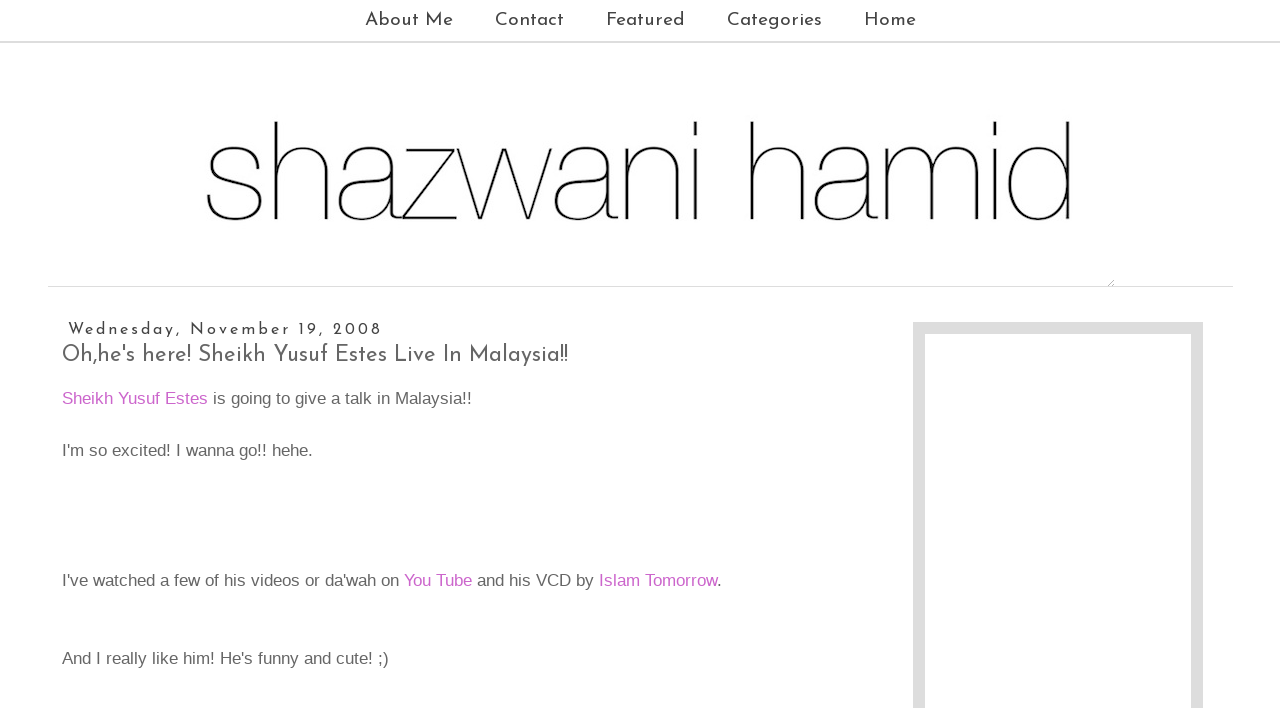

--- FILE ---
content_type: text/html; charset=UTF-8
request_url: http://www.shazwanihamid.com/2008/11/ohhes-here-sheikh-yusuf-estes-live-in.html
body_size: 22567
content:
<!DOCTYPE html>
<html class='v2' dir='ltr' xmlns='http://www.w3.org/1999/xhtml' xmlns:b='http://www.google.com/2005/gml/b' xmlns:data='http://www.google.com/2005/gml/data' xmlns:expr='http://www.google.com/2005/gml/expr'>
<head>
<link href='https://www.blogger.com/static/v1/widgets/335934321-css_bundle_v2.css' rel='stylesheet' type='text/css'/>
<link href='http://fonts.googleapis.com/css?family=Euphoria+Script|Satisfy' rel='stylesheet' type='text/css'/>
<meta content='width=1100' name='viewport'/>
<meta content='text/html; charset=UTF-8' http-equiv='Content-Type'/>
<meta content='blogger' name='generator'/>
<link href='http://www.shazwanihamid.com/favicon.ico' rel='icon' type='image/x-icon'/>
<link href='http://www.shazwanihamid.com/2008/11/ohhes-here-sheikh-yusuf-estes-live-in.html' rel='canonical'/>
<link rel="alternate" type="application/atom+xml" title="Shazwani Hamid&#39;s Blog - Atom" href="http://www.shazwanihamid.com/feeds/posts/default" />
<link rel="alternate" type="application/rss+xml" title="Shazwani Hamid&#39;s Blog - RSS" href="http://www.shazwanihamid.com/feeds/posts/default?alt=rss" />
<link rel="service.post" type="application/atom+xml" title="Shazwani Hamid&#39;s Blog - Atom" href="https://www.blogger.com/feeds/7173613927225562732/posts/default" />

<link rel="alternate" type="application/atom+xml" title="Shazwani Hamid&#39;s Blog - Atom" href="http://www.shazwanihamid.com/feeds/5515965088213514125/comments/default" />
<!--Can't find substitution for tag [blog.ieCssRetrofitLinks]-->
<link href='https://blogger.googleusercontent.com/img/b/R29vZ2xl/AVvXsEhlr2QsoJz7u_WA77m3Z71J8EmwEXgXqjXnPgsZGPhIqW_1jWZNWMkpqiLsJxykeqkoEQ8Yx60Lki20M3_z9VHaBORwPLsmkEAQtxKyCeCz_xAmkRiOGnUQq8NL3T_TSzxV95m_5gW6FD4n/s640/yusuf_este_tours.gif' rel='image_src'/>
<meta content='http://www.shazwanihamid.com/2008/11/ohhes-here-sheikh-yusuf-estes-live-in.html' property='og:url'/>
<meta content='Oh,he&#39;s here! Sheikh Yusuf Estes Live In Malaysia!!' property='og:title'/>
<meta content='A blog about parenting, lifestyle, beauty and travel' property='og:description'/>
<meta content='https://blogger.googleusercontent.com/img/b/R29vZ2xl/AVvXsEhlr2QsoJz7u_WA77m3Z71J8EmwEXgXqjXnPgsZGPhIqW_1jWZNWMkpqiLsJxykeqkoEQ8Yx60Lki20M3_z9VHaBORwPLsmkEAQtxKyCeCz_xAmkRiOGnUQq8NL3T_TSzxV95m_5gW6FD4n/w1200-h630-p-k-no-nu/yusuf_este_tours.gif' property='og:image'/>
<title>
Shazwani Hamid's Blog: Oh,he's here! Sheikh Yusuf Estes Live In Malaysia!!
</title>
<style type='text/css'>@font-face{font-family:'Josefin Sans';font-style:normal;font-weight:400;font-display:swap;src:url(//fonts.gstatic.com/s/josefinsans/v34/Qw3PZQNVED7rKGKxtqIqX5E-AVSJrOCfjY46_DjQbMlhLybpUVzEEaq2.woff2)format('woff2');unicode-range:U+0102-0103,U+0110-0111,U+0128-0129,U+0168-0169,U+01A0-01A1,U+01AF-01B0,U+0300-0301,U+0303-0304,U+0308-0309,U+0323,U+0329,U+1EA0-1EF9,U+20AB;}@font-face{font-family:'Josefin Sans';font-style:normal;font-weight:400;font-display:swap;src:url(//fonts.gstatic.com/s/josefinsans/v34/Qw3PZQNVED7rKGKxtqIqX5E-AVSJrOCfjY46_DjQbMhhLybpUVzEEaq2.woff2)format('woff2');unicode-range:U+0100-02BA,U+02BD-02C5,U+02C7-02CC,U+02CE-02D7,U+02DD-02FF,U+0304,U+0308,U+0329,U+1D00-1DBF,U+1E00-1E9F,U+1EF2-1EFF,U+2020,U+20A0-20AB,U+20AD-20C0,U+2113,U+2C60-2C7F,U+A720-A7FF;}@font-face{font-family:'Josefin Sans';font-style:normal;font-weight:400;font-display:swap;src:url(//fonts.gstatic.com/s/josefinsans/v34/Qw3PZQNVED7rKGKxtqIqX5E-AVSJrOCfjY46_DjQbMZhLybpUVzEEQ.woff2)format('woff2');unicode-range:U+0000-00FF,U+0131,U+0152-0153,U+02BB-02BC,U+02C6,U+02DA,U+02DC,U+0304,U+0308,U+0329,U+2000-206F,U+20AC,U+2122,U+2191,U+2193,U+2212,U+2215,U+FEFF,U+FFFD;}@font-face{font-family:'Sorts Mill Goudy';font-style:normal;font-weight:400;font-display:swap;src:url(//fonts.gstatic.com/s/sortsmillgoudy/v16/Qw3GZR9MED_6PSuS_50nEaVrfzgEbHQEj7E49PCrfQ.woff2)format('woff2');unicode-range:U+0100-02BA,U+02BD-02C5,U+02C7-02CC,U+02CE-02D7,U+02DD-02FF,U+0304,U+0308,U+0329,U+1D00-1DBF,U+1E00-1E9F,U+1EF2-1EFF,U+2020,U+20A0-20AB,U+20AD-20C0,U+2113,U+2C60-2C7F,U+A720-A7FF;}@font-face{font-family:'Sorts Mill Goudy';font-style:normal;font-weight:400;font-display:swap;src:url(//fonts.gstatic.com/s/sortsmillgoudy/v16/Qw3GZR9MED_6PSuS_50nEaVrfzgEbHoEj7E49PA.woff2)format('woff2');unicode-range:U+0000-00FF,U+0131,U+0152-0153,U+02BB-02BC,U+02C6,U+02DA,U+02DC,U+0304,U+0308,U+0329,U+2000-206F,U+20AC,U+2122,U+2191,U+2193,U+2212,U+2215,U+FEFF,U+FFFD;}</style>
<style id='page-skin-1' type='text/css'><!--
/*
-----------------------------------------------
Blogger Template Style
Name:     Simple
Designer: Josh Peterson
URL:      www.noaesthetic.com
----------------------------------------------- */
/* Variable definitions
====================
<Variable name="keycolor" description="Main Color" type="color" default="#66bbdd"/>
<Group description="Page Text" selector="body">
<Variable name="body.font" description="Font" type="font"
default="normal normal 12px Arial, Tahoma, Helvetica, FreeSans, sans-serif"/>
<Variable name="body.text.color" description="Text Color" type="color" default="#222222"/>
</Group>
<Group description="Backgrounds" selector=".body-fauxcolumns-outer">
<Variable name="body.background.color" description="Outer Background" type="color" default="#66bbdd"/>
<Variable name="content.background.color" description="Main Background" type="color" default="#ffffff"/>
<Variable name="header.background.color" description="Header Background" type="color" default="transparent"/>
</Group>
<Group description="Links" selector=".main-outer">
<Variable name="link.color" description="Link Color" type="color" default="#2288bb"/>
<Variable name="link.visited.color" description="Visited Color" type="color" default="#888888"/>
<Variable name="link.hover.color" description="Hover Color" type="color" default="#33aaff"/>
</Group>
<Group description="Blog Title" selector=".header h1">
<Variable name="header.font" description="Font" type="font"
default="normal normal 60px Arial, Tahoma, Helvetica, FreeSans, sans-serif"/>
<Variable name="header.text.color" description="Title Color" type="color" default="#3399bb" />
</Group>
<Group description="Blog Description" selector=".header .description">
<Variable name="description.text.color" description="Description Color" type="color"
default="#777777" />
</Group>
<Group description="Tabs Text" selector=".tabs-inner .widget li a">
<Variable name="tabs.font" description="Font" type="font"
default="normal normal 14px Arial, Tahoma, Helvetica, FreeSans, sans-serif"/>
<Variable name="tabs.text.color" description="Text Color" type="color" default="#999999"/>
<Variable name="tabs.selected.text.color" description="Selected Color" type="color" default="#000000"/>
</Group>
<Group description="Tabs Background" selector=".tabs-outer .PageList">
<Variable name="tabs.background.color" description="Background Color" type="color" default="#f5f5f5"/>
<Variable name="tabs.selected.background.color" description="Selected Color" type="color" default="#eeeeee"/>
</Group>
<Group description="Post Title" selector="h3.post-title, .comments h4">
<Variable name="post.title.font" description="Font" type="font"
default="normal normal 22px Arial, Tahoma, Helvetica, FreeSans, sans-serif"/>
</Group>
<Group description="Date Header" selector=".date-header">
<Variable name="date.header.color" description="Text Color" type="color"
default="#666666"/>
<Variable name="date.header.background.color" description="Background Color" type="color"
default="transparent"/>
</Group>
<Group description="Post Footer" selector=".post-footer">
<Variable name="post.footer.text.color" description="Text Color" type="color" default="#666666"/>
<Variable name="post.footer.background.color" description="Background Color" type="color"
default="#f9f9f9"/>
<Variable name="post.footer.border.color" description="Shadow Color" type="color" default="#eeeeee"/>
</Group>
<Group description="Gadgets" selector="h2">
<Variable name="widget.title.font" description="Title Font" type="font"
default="normal bold 11px Arial, Tahoma, Helvetica, FreeSans, sans-serif"/>
<Variable name="widget.title.text.color" description="Title Color" type="color" default="#000000"/>
<Variable name="widget.alternate.text.color" description="Alternate Color" type="color" default="#999999"/>
</Group>
<Group description="Images" selector=".main-inner">
<Variable name="image.background.color" description="Background Color" type="color" default="#ffffff"/>
<Variable name="image.border.color" description="Border Color" type="color" default="#eeeeee"/>
<Variable name="image.text.color" description="Caption Text Color" type="color" default="#666666"/>
</Group>
<Group description="Accents" selector=".content-inner">
<Variable name="body.rule.color" description="Separator Line Color" type="color" default="#eeeeee"/>
<Variable name="tabs.border.color" description="Tabs Border Color" type="color" default="transparent"/>
</Group>
<Variable name="body.background" description="Body Background" type="background"
color="#ffffff" default="$(color) none repeat scroll top left"/>
<Variable name="body.background.override" description="Body Background Override" type="string" default=""/>
<Variable name="body.background.gradient.cap" description="Body Gradient Cap" type="url"
default="url(//www.blogblog.com/1kt/simple/gradients_light.png)"/>
<Variable name="body.background.gradient.tile" description="Body Gradient Tile" type="url"
default="url(//www.blogblog.com/1kt/simple/body_gradient_tile_light.png)"/>
<Variable name="content.background.color.selector" description="Content Background Color Selector" type="string" default=".content-inner"/>
<Variable name="content.padding" description="Content Padding" type="length" default="10px"/>
<Variable name="content.padding.horizontal" description="Content Horizontal Padding" type="length" default="10px"/>
<Variable name="content.shadow.spread" description="Content Shadow Spread" type="length" default="40px"/>
<Variable name="content.shadow.spread.webkit" description="Content Shadow Spread (WebKit)" type="length" default="5px"/>
<Variable name="content.shadow.spread.ie" description="Content Shadow Spread (IE)" type="length" default="10px"/>
<Variable name="main.border.width" description="Main Border Width" type="length" default="0"/>
<Variable name="header.background.gradient" description="Header Gradient" type="url" default="none"/>
<Variable name="header.shadow.offset.left" description="Header Shadow Offset Left" type="length" default="-1px"/>
<Variable name="header.shadow.offset.top" description="Header Shadow Offset Top" type="length" default="-1px"/>
<Variable name="header.shadow.spread" description="Header Shadow Spread" type="length" default="1px"/>
<Variable name="header.padding" description="Header Padding" type="length" default="30px"/>
<Variable name="header.border.size" description="Header Border Size" type="length" default="1px"/>
<Variable name="header.bottom.border.size" description="Header Bottom Border Size" type="length" default="1px"/>
<Variable name="header.border.horizontalsize" description="Header Horizontal Border Size" type="length" default="0"/>
<Variable name="description.text.size" description="Description Text Size" type="string" default="140%"/>
<Variable name="tabs.margin.top" description="Tabs Margin Top" type="length" default="0" />
<Variable name="tabs.margin.side" description="Tabs Side Margin" type="length" default="30px" />
<Variable name="tabs.background.gradient" description="Tabs Background Gradient" type="url"
default="url(//www.blogblog.com/1kt/simple/gradients_light.png)"/>
<Variable name="tabs.border.width" description="Tabs Border Width" type="length" default="1px"/>
<Variable name="tabs.bevel.border.width" description="Tabs Bevel Border Width" type="length" default="1px"/>
<Variable name="date.header.padding" description="Date Header Padding" type="string" default="inherit"/>
<Variable name="date.header.letterspacing" description="Date Header Letter Spacing" type="string" default="inherit"/>
<Variable name="date.header.margin" description="Date Header Margin" type="string" default="inherit"/>
<Variable name="post.margin.bottom" description="Post Bottom Margin" type="length" default="25px"/>
<Variable name="image.border.small.size" description="Image Border Small Size" type="length" default="2px"/>
<Variable name="image.border.large.size" description="Image Border Large Size" type="length" default="5px"/>
<Variable name="page.width.selector" description="Page Width Selector" type="string" default=".region-inner"/>
<Variable name="page.width" description="Page Width" type="string" default="auto"/>
<Variable name="main.section.margin" description="Main Section Margin" type="length" default="15px"/>
<Variable name="main.padding" description="Main Padding" type="length" default="15px"/>
<Variable name="main.padding.top" description="Main Padding Top" type="length" default="30px"/>
<Variable name="main.padding.bottom" description="Main Padding Bottom" type="length" default="30px"/>
<Variable name="paging.background"
color="#ffffff"
description="Background of blog paging area" type="background"
default="transparent none no-repeat scroll top center"/>
<Variable name="footer.bevel" description="Bevel border length of footer" type="length" default="0"/>
<Variable name="mobile.background.overlay" description="Mobile Background Overlay" type="string"
default="transparent none repeat scroll top left"/>
<Variable name="mobile.background.size" description="Mobile Background Size" type="string" default="auto"/>
<Variable name="mobile.button.color" description="Mobile Button Color" type="color" default="#ffffff" />
<Variable name="startSide" description="Side where text starts in blog language" type="automatic" default="left"/>
<Variable name="endSide" description="Side where text ends in blog language" type="automatic" default="right"/>
*/
/* Content
----------------------------------------------- */
body {
font: normal normal 14px Josefin Sans;
color: #666666;
background: #ffffff none repeat scroll top left;
padding: 0 0 0 0;
}
html body .region-inner {
min-width: 0;
max-width: 100%;
width: auto;
}
a:link {
text-decoration:none;
color: #444444;
}
a:visited {
text-decoration:none;
color: #888888;
}
a:hover {
text-decoration:underline;
color: #888888;
}
.body-fauxcolumn-outer .fauxcolumn-inner {
background: transparent none repeat scroll top left;
_background-image: none;
}
.body-fauxcolumn-outer .cap-top {
position: absolute;
z-index: 1;
height: 400px;
width: 100%;
background: #ffffff none repeat scroll top left;
}
.body-fauxcolumn-outer .cap-top .cap-left {
width: 100%;
background: transparent none repeat-x scroll top left;
_background-image: none;
}
.content-outer {
-moz-box-shadow: 0 0 0 rgba(0, 0, 0, .15);
-webkit-box-shadow: 0 0 0 rgba(0, 0, 0, .15);
-goog-ms-box-shadow: 0 0 0 #333333;
box-shadow: 0 0 0 rgba(0, 0, 0, .15);
margin-bottom: 1px;
}
.content-inner {
padding: 10px 40px;
}
.content-inner {
background-color: #ffffff;
}
/* Header
----------------------------------------------- */
.header-outer {
background: transparent none repeat-x scroll 0 -400px;
_background-image: none;
}
.Header h1 {
font: normal normal 90px Sorts Mill Goudy;
color: #444444;
text-shadow: 0 0 0 rgba(0, 0, 0, .2);
}
.Header h1 a {
color: #444444;
}
.Header .description {
font-size: 18px;
color: #000000;
}
.header-inner .Header .titlewrapper {
padding: 22px 0;
}
.header-inner .Header .descriptionwrapper {
padding: 0 0;
}
/* Tabs
----------------------------------------------- */
.tabs-inner .section:first-child {
border-top: 0 solid #dddddd;
}
.tabs-inner .section:first-child ul {
margin-top: -1px;
border-top: 1px solid #dddddd;
border-left: 1px solid #dddddd;
border-right: 1px solid #dddddd;
}
.tabs-inner .widget ul {
background: transparent none repeat-x scroll 0 -800px;
_background-image: none;
border-bottom: 1px solid #dddddd;
margin-top: 0;
margin-left: -30px;
margin-right: -30px;
}
.tabs-inner .widget li a {
display: inline-block;
padding: .6em 1em;
font: normal normal 19px Josefin Sans;
color: #444444;
border-left: 1px solid #ffffff;
border-right: 1px solid #dddddd;
}
.tabs-inner .widget li:first-child a {
border-left: none;
}
.tabs-inner .widget li.selected a, .tabs-inner .widget li a:hover {
color: #444444;
background-color: #eeeeee;
text-decoration: none;
}
/* Columns
----------------------------------------------- */
.main-outer {
border-top: 0 solid transparent;
}
.fauxcolumn-left-outer .fauxcolumn-inner {
border-right: 1px solid transparent;
}
.fauxcolumn-right-outer .fauxcolumn-inner {
border-left: 1px solid transparent;
}
/* Headings
----------------------------------------------- */
h2 {
margin: 0 0 1em 0;
font: normal normal 16px Josefin Sans;
color: #666666;
}
/* Widgets
----------------------------------------------- */
.widget .zippy {
color: #999999;
text-shadow: 2px 2px 1px rgba(0, 0, 0, .1);
}
.widget .popular-posts ul {
list-style: none;
}
/* Posts
----------------------------------------------- */
.date-header span {
background-color: #ffffff;
color: #444444;
padding: 0.4em;
letter-spacing: 3px;
margin: inherit;
}
.main-inner {
padding-top: 35px;
padding-bottom: 65px;
}
.main-inner .column-center-inner {
padding: 0 0;
}
.main-inner .column-center-inner .section {
margin: 0 1em;
}
.post {
margin: 0 0 45px 0;
}
h3.post-title, .comments h4 {
font: normal normal 22px Josefin Sans;
margin: .75em 0 0;
}
.post-body {
font-size: 120%;
line-height: 1.5;
position: relative;
}
.post-body img, .post-body .tr-caption-container, .Profile img, .Image img,
.BlogList .item-thumbnail img {
padding: 2px;
background: #ffffff;
border: 1px solid #eeeeee;
-moz-box-shadow: 1px 1px 5px rgba(0, 0, 0, .1);
-webkit-box-shadow: 1px 1px 5px rgba(0, 0, 0, .1);
box-shadow: 1px 1px 5px rgba(0, 0, 0, .1);
}
.post-body img, .post-body .tr-caption-container {
padding: 5px;
}
.post-body .tr-caption-container {
color: #666666;
}
.post-body .tr-caption-container img {
padding: 0;
background: transparent;
border: none;
-moz-box-shadow: 0 0 0 rgba(0, 0, 0, .1);
-webkit-box-shadow: 0 0 0 rgba(0, 0, 0, .1);
box-shadow: 0 0 0 rgba(0, 0, 0, .1);
}
.post-header {
margin: 0 0 1.5em;
line-height: 1.6;
font-size: 90%;
}
.post-footer {
margin: 20px -2px 0;
padding: 5px 10px;
color: #666666;
background-color: #ffffff;
border-bottom: 1px solid #ffffff;
line-height: 1.6;
font-size: 90%;
}
#comments .comment-author {
padding-top: 1.5em;
border-top: 1px solid transparent;
background-position: 0 1.5em;
}
#comments .comment-author:first-child {
padding-top: 0;
border-top: none;
}
.avatar-image-container {
margin: .2em 0 0;
}
#comments .avatar-image-container img {
border: 1px solid #eeeeee;
}
/* Comments
----------------------------------------------- */
.comments .comments-content .icon.blog-author {
background-repeat: no-repeat;
background-image: url([data-uri]);
}
.comments .comments-content .loadmore a {
border-top: 1px solid #999999;
border-bottom: 1px solid #999999;
}
.comments .comment-thread.inline-thread {
background-color: #ffffff;
}
.comments .continue {
border-top: 2px solid #999999;
}
/* Accents
---------------------------------------------- */
.section-columns td.columns-cell {
border-left: 1px solid transparent;
}
.blog-pager {
background: ;
}
.blog-pager-older-link, .home-link,
.blog-pager-newer-link {
background-color: #ffffff;
padding: 5px;
}
.footer-outer {
border-top: 1px #bbbbbb;
}
/* Mobile
----------------------------------------------- */
body.mobile  {
background-size: auto;
}
.mobile .body-fauxcolumn-outer {
background: transparent none repeat scroll top left;
}
.mobile .body-fauxcolumn-outer .cap-top {
background-size: 100% auto;
}
.mobile .content-outer {
-webkit-box-shadow: 0 0 3px rgba(0, 0, 0, .15);
box-shadow: 0 0 3px rgba(0, 0, 0, .15);
}
body.mobile .AdSense {
margin: 0 -0;
}
.mobile .tabs-inner .widget ul {
margin-left: 0;
margin-right: 0;
}
.mobile .post {
margin: 0;
}
.mobile .main-inner .column-center-inner .section {
margin: 0;
}
.mobile .date-header span {
padding: 0.1em 10px;
margin: 0 -10px;
}
.mobile h3.post-title {
margin: 0;
}
.mobile .blog-pager {
background: transparent none no-repeat scroll top center;
}
.mobile .footer-outer {
border-top: none;
}
.mobile .main-inner, .mobile .footer-inner {
background-color: #ffffff;
}
.mobile-index-contents {
color: #666666;
}
.mobile-link-button {
background-color: #444444;
}
.mobile-link-button a:link, .mobile-link-button a:visited {
color: #ffffff;
}
.mobile .tabs-inner .section:first-child {
border-top: none;
}
.mobile .tabs-inner .PageList .widget-content {
background-color: #eeeeee;
color: #444444;
border-top: 1px solid #dddddd;
border-bottom: 1px solid #dddddd;
}
.mobile .tabs-inner .PageList .widget-content .pagelist-arrow {
border-left: 1px solid #dddddd;
}
.post-body img, .post-body .tr-caption-container, .Profile img, .Image img,
.BlogList .item-thumbnail img {
padding: none !important;
border: none !important;
background: none !important;
-moz-box-shadow: 0px 0px 0px transparent !important;
-webkit-box-shadow: 0px 0px 0px transparent !important;
box-shadow: 0px 0px 0px transparent !important;
}
input.gsc-input {
width: 99%;
height: 30px;
background: #ddd;
}
input[type="button"], input[type="submit"], input[type="reset"], input[type="file"]::-webkit-file-upload-button, button {
-webkit-box-align: center;
text-align: center;
cursor: default;
color: #ffffff;
padding: 2px 6px 3px;
border: 2px solid #444444;
border-image: initial;
background-color: #444444;
box-sizing: border-box;
height: 34px;
}
.PageList {text-align:center !important;}
.PageList li {display:inline !important; float:none !important;}
.main-inner {
Border-top: 1px solid #dddddd;
}
#header-inner img {margin: 0 auto !important;}
#header-inner {text-align: Center ;}
h3.post-title {
margin-top: -10px !important;
}
#Attribution1 {display: none;}
.tabs-inner .section:first-child ul {
border-left: 0 solid #DDDDDD;
border-right: 0 solid #DDDDDD;
border-top: 0 solid #DDDDDD;
border-bottom: 1.5px solid #dddddd;
margin-top: -1px;
padding-top: 10px;
}
.tabs-inner .widget ul {
background: none repeat-x scroll 0 -800px transparent;
border-bottom: 0 solid #DDDDDD;
margin-left: -70px;
margin-right: -70px;
margin-top: 0;
}
.tabs-inner .widget li.selected a, .tabs-inner .widget li a:hover {
background-color: #EEEEEE;
text-decoration: none;
}
.tabs-inner .widget li:first-child a {
border-left: medium none;
}
.tabs-inner .widget li a {
border-left: 0 solid #FFFFFF;
border-right: 0 solid #DDDDDD;
display: inline-block;
font:
padding: 0em 0em;
}
.tabs-inner .widget li.selected a, .tabs-inner .widget li a:hover {
background-color: transparent;
text-decoration: none;
}
.tabs-inner .section:first-child ul {
background: none repeat scroll 0 0 #ffffff;
margin-top: -10px;
margin-bottom: 20px;
}.sidebar {
border:  12px solid #dddddd;
padding: 12px;
}
#navigationbar { position: fixed; top: 0px; left: 0px; z-index: 999; width:100%;}
.tabs-outer {position: fixed; top: 0px; left: 0px; z-index: 999; width:100%;}
h1.title {
font-family: 'Satisfy', cursive;
}
.post-body img { max-width: 800px; height: auto; }
.sidebar .widget h2 {
text-align: center;
}
--></style>
<style id='template-skin-1' type='text/css'><!--
body {
min-width: 1265px;
}
.content-outer, .content-fauxcolumn-outer, .region-inner {
min-width: 1265px;
max-width: 1265px;
_width: 1265px;
}
.main-inner .columns {
padding-left: 0px;
padding-right: 350px;
}
.main-inner .fauxcolumn-center-outer {
left: 0px;
right: 350px;
/* IE6 does not respect left and right together */
_width: expression(this.parentNode.offsetWidth -
parseInt("0px") -
parseInt("350px") + 'px');
}
.main-inner .fauxcolumn-left-outer {
width: 0px;
}
.main-inner .fauxcolumn-right-outer {
width: 350px;
}
.main-inner .column-left-outer {
width: 0px;
right: 100%;
margin-left: -0px;
}
.main-inner .column-right-outer {
width: 350px;
margin-right: -350px;
}
#layout {
min-width: 0;
}
#layout .content-outer {
min-width: 0;
width: 800px;
}
#layout .region-inner {
min-width: 0;
width: auto;
}
--></style>
<link href='https://www.blogger.com/dyn-css/authorization.css?targetBlogID=7173613927225562732&amp;zx=049b1998-fa21-4f0d-b547-fd8c57dac91d' media='none' onload='if(media!=&#39;all&#39;)media=&#39;all&#39;' rel='stylesheet'/><noscript><link href='https://www.blogger.com/dyn-css/authorization.css?targetBlogID=7173613927225562732&amp;zx=049b1998-fa21-4f0d-b547-fd8c57dac91d' rel='stylesheet'/></noscript>
<meta name='google-adsense-platform-account' content='ca-host-pub-1556223355139109'/>
<meta name='google-adsense-platform-domain' content='blogspot.com'/>

<!-- data-ad-client=ca-pub-9149036531179029 -->

</head>
<body class='loading'>
<div class='navbar section' id='navbar'><div class='widget Navbar' data-version='1' id='Navbar1'><script type="text/javascript">
    function setAttributeOnload(object, attribute, val) {
      if(window.addEventListener) {
        window.addEventListener('load',
          function(){ object[attribute] = val; }, false);
      } else {
        window.attachEvent('onload', function(){ object[attribute] = val; });
      }
    }
  </script>
<div id="navbar-iframe-container"></div>
<script type="text/javascript" src="https://apis.google.com/js/platform.js"></script>
<script type="text/javascript">
      gapi.load("gapi.iframes:gapi.iframes.style.bubble", function() {
        if (gapi.iframes && gapi.iframes.getContext) {
          gapi.iframes.getContext().openChild({
              url: 'https://www.blogger.com/navbar/7173613927225562732?po\x3d5515965088213514125\x26origin\x3dhttp://www.shazwanihamid.com',
              where: document.getElementById("navbar-iframe-container"),
              id: "navbar-iframe"
          });
        }
      });
    </script><script type="text/javascript">
(function() {
var script = document.createElement('script');
script.type = 'text/javascript';
script.src = '//pagead2.googlesyndication.com/pagead/js/google_top_exp.js';
var head = document.getElementsByTagName('head')[0];
if (head) {
head.appendChild(script);
}})();
</script>
</div></div>
<div class='body-fauxcolumns'>
<div class='fauxcolumn-outer body-fauxcolumn-outer'>
<div class='cap-top'>
<div class='cap-left'></div>
<div class='cap-right'></div>
</div>
<div class='fauxborder-left'>
<div class='fauxborder-right'></div>
<div class='fauxcolumn-inner'>
</div>
</div>
<div class='cap-bottom'>
<div class='cap-left'></div>
<div class='cap-right'></div>
</div>
</div>
</div>
<div class='content'>
<div class='content-fauxcolumns'>
<div class='fauxcolumn-outer content-fauxcolumn-outer'>
<div class='cap-top'>
<div class='cap-left'></div>
<div class='cap-right'></div>
</div>
<div class='fauxborder-left'>
<div class='fauxborder-right'></div>
<div class='fauxcolumn-inner'>
</div>
</div>
<div class='cap-bottom'>
<div class='cap-left'></div>
<div class='cap-right'></div>
</div>
</div>
</div>
<div class='content-outer'>
<div class='content-cap-top cap-top'>
<div class='cap-left'></div>
<div class='cap-right'></div>
</div>
<div class='fauxborder-left content-fauxborder-left'>
<div class='fauxborder-right content-fauxborder-right'></div>
<div class='content-inner'>
<header>
<div class='tabs-outer'>
<div class='tabs-cap-top cap-top'>
<div class='cap-left'></div>
<div class='cap-right'></div>
</div>
<div class='fauxborder-left tabs-fauxborder-left'>
<div class='fauxborder-right tabs-fauxborder-right'></div>
<div class='region-inner tabs-inner'>
<div class='tabs section' id='crosscol'><div class='widget PageList' data-version='1' id='PageList1'>
<h2>
Pages
</h2>
<div class='widget-content'>
<ul>
<li>
<a href='http://www.shazwanihamid.com/p/about_7138.html'>
About Me
</a>
</li>
<li>
<a href='http://www.shazwanihamid.com/p/contact-me.html'>
Contact 
</a>
</li>
<li>
<a href='http://www.shazwanihamid.com/p/features.html'>
Featured
</a>
</li>
<li>
<a href='http://www.shazwanihamid.com/p/categories.html'>
Categories
</a>
</li>
<li>
<a href='http://www.shazwanihamid.com/'>
Home
</a>
</li>
</ul>
<div class='clear'></div>
</div>
</div></div>
<div class='tabs no-items section' id='crosscol-overflow'></div>
</div>
</div>
<div class='tabs-cap-bottom cap-bottom'>
<div class='cap-left'></div>
<div class='cap-right'></div>
</div>
</div>
<br/>
<br/>
<div class='header-outer'>
<div class='header-cap-top cap-top'>
<div class='cap-left'></div>
<div class='cap-right'></div>
</div>
<div class='fauxborder-left header-fauxborder-left'>
<div class='fauxborder-right header-fauxborder-right'></div>
<div class='region-inner header-inner'>
<div class='header section' id='header'><div class='widget Header' data-version='1' id='Header1'>
<div id='header-inner'>
<a href='http://www.shazwanihamid.com/' style='display: block'>
<img alt='Shazwani Hamid&#39;s Blog' height='216px; ' id='Header1_headerimg' src='https://blogger.googleusercontent.com/img/b/R29vZ2xl/AVvXsEif-V7FQQw3K2ZEK1TCwR2slBvBNfQRv7A4qKYU6vIjIgDBeOs94b7gHcuPYmsN2rmwUgkioE1C08qZTRfUf8Mu2kXh2KMdLhozhVV_rBpvbl905cglLUqenbsEidgYVhQrR5tgP2aX0VEO/s1600/Screen+shot+2014-04-21+at+12.14.00+AM.png' style='display: block' width='947px; '/>
</a>
</div>
</div></div>
</div>
</div>
<div class='header-cap-bottom cap-bottom'>
<div class='cap-left'></div>
<div class='cap-right'></div>
</div>
</div>
</header>
<div class='main-outer'>
<div class='main-cap-top cap-top'>
<div class='cap-left'></div>
<div class='cap-right'></div>
</div>
<div class='fauxborder-left main-fauxborder-left'>
<div class='fauxborder-right main-fauxborder-right'></div>
<div class='region-inner main-inner'>
<div class='columns fauxcolumns'>
<div class='fauxcolumn-outer fauxcolumn-center-outer'>
<div class='cap-top'>
<div class='cap-left'></div>
<div class='cap-right'></div>
</div>
<div class='fauxborder-left'>
<div class='fauxborder-right'></div>
<div class='fauxcolumn-inner'>
</div>
</div>
<div class='cap-bottom'>
<div class='cap-left'></div>
<div class='cap-right'></div>
</div>
</div>
<div class='fauxcolumn-outer fauxcolumn-left-outer'>
<div class='cap-top'>
<div class='cap-left'></div>
<div class='cap-right'></div>
</div>
<div class='fauxborder-left'>
<div class='fauxborder-right'></div>
<div class='fauxcolumn-inner'>
</div>
</div>
<div class='cap-bottom'>
<div class='cap-left'></div>
<div class='cap-right'></div>
</div>
</div>
<div class='fauxcolumn-outer fauxcolumn-right-outer'>
<div class='cap-top'>
<div class='cap-left'></div>
<div class='cap-right'></div>
</div>
<div class='fauxborder-left'>
<div class='fauxborder-right'></div>
<div class='fauxcolumn-inner'>
</div>
</div>
<div class='cap-bottom'>
<div class='cap-left'></div>
<div class='cap-right'></div>
</div>
</div>
<!-- corrects IE6 width calculation -->
<div class='columns-inner'>
<div class='column-center-outer'>
<div class='column-center-inner'>
<div class='main section' id='main'><div class='widget Blog' data-version='1' id='Blog1'>
<div class='blog-posts hfeed'>
<!--Can't find substitution for tag [defaultAdStart]-->

                                        <div class="date-outer">
                                      
<h2 class='date-header'>
<span>
Wednesday, November 19, 2008
</span>
</h2>

                                        <div class="date-posts">
                                      
<div class='post-outer'>
<div class='post hentry' itemprop='blogPost' itemscope='itemscope' itemtype='http://schema.org/BlogPosting'>
<meta content='https://blogger.googleusercontent.com/img/b/R29vZ2xl/AVvXsEhlr2QsoJz7u_WA77m3Z71J8EmwEXgXqjXnPgsZGPhIqW_1jWZNWMkpqiLsJxykeqkoEQ8Yx60Lki20M3_z9VHaBORwPLsmkEAQtxKyCeCz_xAmkRiOGnUQq8NL3T_TSzxV95m_5gW6FD4n/s640/yusuf_este_tours.gif' itemprop='image_url'/>
<meta content='7173613927225562732' itemprop='blogId'/>
<meta content='5515965088213514125' itemprop='postId'/>
<a name='5515965088213514125'></a>
<h3 class='post-title entry-title' itemprop='name'>
Oh,he's here! Sheikh Yusuf Estes Live In Malaysia!!
</h3>
<div class='post-header'>
<div class='post-header-line-1'></div>
</div>
<div class='post-body entry-content' id='post-body-5515965088213514125' itemprop='description articleBody'>
<div dir="ltr" style="text-align: left;" trbidi="on"><a href="http://en.wikipedia.org/wiki/Yusuf_Estes"><span style="font-family: arial;"><span style="color: #cc66cc;">Sheikh Yusuf Estes</span> </span></a><span style="font-family: arial;">is going to give a talk in Malaysia!!<br />
<br />
I'm so excited! I wanna go!! hehe.<br />
<br />
<br />
<br />
<br />
I've watched a few of his videos or da'wah on </span><a href="http://www.youtube.com/results?search_query=Sheikh+Yusuf+Estes+&amp;search_type="><span style="font-family: arial;"><span style="color: #cc66cc;">You Tube</span> </span></a><span style="font-family: arial;">and his VCD by </span><a href="http://www.islamtomorrow.com/"><span style="color: #cc66cc; font-family: arial;">Islam Tomorrow</span></a><span style="font-family: arial;">.<br />
<br />
<br />
And I really like him! He's funny and cute! ;)<br />
<br />
<br />
He's like the cutest and the coolest <em>Atok</em> on earth! haha.. Oh, and he even got a </span><a href="http://profile.myspace.com/index.cfm?fuseaction=user.viewprofile&amp;friendid=76734312"><span style="color: #cc66cc; font-family: arial;">Myspace</span></a><span style="font-family: arial;">! Can u believe it? I don't even have one! hehe<br />
<br />
Just so you know, Sheikh Yusuf Estes is Internationally Renowned Speaker &amp; Da&#8217;ie <strong>(former Christian Minister &amp; Preacher)</strong><br />
<br />
And here's a little bit bout this ulama': Yusuf Estes PhD. (born 1944), is an <strong>American convert to Islam</strong> and Chairman of "the Muslim Foundation International", an Islamic Promotional and Missionary Organization dedicated to spreading the message of al-Islam according to the Quraan, Sunnah. He was brought up in a Protestant Christian family; members of the Disciples of Christ. Estes was known then as "Skip Estes".</span><br />
<br />
<a href="https://blogger.googleusercontent.com/img/b/R29vZ2xl/AVvXsEhlr2QsoJz7u_WA77m3Z71J8EmwEXgXqjXnPgsZGPhIqW_1jWZNWMkpqiLsJxykeqkoEQ8Yx60Lki20M3_z9VHaBORwPLsmkEAQtxKyCeCz_xAmkRiOGnUQq8NL3T_TSzxV95m_5gW6FD4n/s1600-h/yusuf_este_tours.gif"><img alt="" border="0" height="640" id="BLOGGER_PHOTO_ID_5270437348120917634" src="https://blogger.googleusercontent.com/img/b/R29vZ2xl/AVvXsEhlr2QsoJz7u_WA77m3Z71J8EmwEXgXqjXnPgsZGPhIqW_1jWZNWMkpqiLsJxykeqkoEQ8Yx60Lki20M3_z9VHaBORwPLsmkEAQtxKyCeCz_xAmkRiOGnUQq8NL3T_TSzxV95m_5gW6FD4n/s640/yusuf_este_tours.gif" style="display: block; margin-bottom: 10px; margin-left: auto; margin-right: auto; margin-top: 0px; text-align: center;" width="472" /></a><br />
<br />
<br />
<br />
<br />
<span style="font-family: arial;">Oh.. I want to go and listen to each and every one of it! But the only place I know is in KLCC..</span><br />
<span style="font-family: arial;">Hmm..</span><br />
<span style="font-family: Arial;">Eh, normally orang bagi Khutbah Jumaat pukul berapa??</span><br />
<br />
<br />
<br />
<br />
<span class="Apple-style-span" style="font-family: 'Courier New', Courier, monospace;">XOXO,</span><br />
<span class="Apple-style-span" style="font-family: 'Courier New', Courier, monospace;">S.</span></div>
<div style='clear: both;'></div>
</div>
<div class='post-footer'>
<div class='post-footer-line post-footer-line-1'>
<span class='post-comment-link'>
</span>
<span class='post-icons'>
<span class='item-action'>
<a href='https://www.blogger.com/email-post/7173613927225562732/5515965088213514125' title='Email Post'>
<img alt='' class='icon-action' height='13' src='http://img1.blogblog.com/img/icon18_email.gif' width='18'/>
</a>
</span>
<span class='item-control blog-admin pid-955910850'>
<a href='https://www.blogger.com/post-edit.g?blogID=7173613927225562732&postID=5515965088213514125&from=pencil' title='Edit Post'>
<img alt='' class='icon-action' height='18' src='http://img2.blogblog.com/img/icon18_edit_allbkg.gif' width='18'/>
</a>
</span>
</span>
<span class='post-labels'>
Labels:
<a href='http://www.shazwanihamid.com/search/label/Events' rel='tag'>
Events
</a>

                                              ,
                                            
<a href='http://www.shazwanihamid.com/search/label/Faith%20and%20Religion' rel='tag'>
Faith and Religion
</a>
</span>
</div>
<div class='post-footer-line post-footer-line-2'></div>
<div class='post-footer-line post-footer-line-3'></div>
<hr/>
</div>
</div>
<div class='comments' id='comments'>
<a name='comments'></a>
<h4>
10 comments
                                    :
                                  </h4>
<div class='comments-content'>
<script async='async' src='' type='text/javascript'></script>
<script type='text/javascript'>
                                  (function() {
                                    var items = null;
                                    var msgs = null;
                                    var config = {};
                                    // <![CDATA[
                                    var cursor = null;
                                    if (items && items.length > 0) {
                                      cursor = parseInt(items[items.length - 1].timestamp) + 1;
                                    }
                                    var bodyFromEntry = function(entry) {
                                      if (entry.gd$extendedProperty) {
                                        for (var k in entry.gd$extendedProperty) {
                                          if (entry.gd$extendedProperty[k].name == 'blogger.contentRemoved') {
                                            return '<span class="deleted-comment">' + entry.content.$t + '</span>';
                                          }
                                        }
                                      }
                                      return entry.content.$t;
                                    }
                                    var parse = function(data) {
                                      cursor = null;
                                      var comments = [];
                                      if (data && data.feed && data.feed.entry) {
                                        for (var i = 0, entry; entry = data.feed.entry[i]; i++) {
                                          var comment = {};
                                          // comment ID, parsed out of the original id format
                                          var id = /blog-(\d+).post-(\d+)/.exec(entry.id.$t);
                                          comment.id = id ? id[2] : null;
                                          comment.body = bodyFromEntry(entry);
                                          comment.timestamp = Date.parse(entry.published.$t) + '';
                                          if (entry.author && entry.author.constructor === Array) {
                                            var auth = entry.author[0];
                                            if (auth) {
                                              comment.author = {
                                                name: (auth.name ? auth.name.$t : undefined),
                                                profileUrl: (auth.uri ? auth.uri.$t : undefined),
                                                avatarUrl: (auth.gd$image ? auth.gd$image.src : undefined)
                                              };
                                            }
                                          }
                                          if (entry.link) {
                                            if (entry.link[2]) {
                                              comment.link = comment.permalink = entry.link[2].href;
                                            }
                                            if (entry.link[3]) {
                                              var pid = /.*comments\/default\/(\d+)\?.*/.exec(entry.link[3].href);
                                              if (pid && pid[1]) {
                                                comment.parentId = pid[1];
                                              }
                                            }
                                          }
                                          comment.deleteclass = 'item-control blog-admin';
                                          if (entry.gd$extendedProperty) {
                                            for (var k in entry.gd$extendedProperty) {
                                              if (entry.gd$extendedProperty[k].name == 'blogger.itemClass') {
                                                comment.deleteclass += ' ' + entry.gd$extendedProperty[k].value;
                                              } else if (entry.gd$extendedProperty[k].name == 'blogger.displayTime') {
                                                comment.displayTime = entry.gd$extendedProperty[k].value;
                                              }
                                            }
                                          }
                                          comments.push(comment);
                                        }
                                      }
                                      return comments;
                                    };
                                    var paginator = function(callback) {
                                      if (hasMore()) {
                                        var url = config.feed + '?alt=json&v=2&orderby=published&reverse=false&max-results=50';
                                        if (cursor) {
                                          url += '&published-min=' + new Date(cursor).toISOString();
                                        }
                                        window.bloggercomments = function(data) {
                                          var parsed = parse(data);
                                          cursor = parsed.length < 50 ? null
                                          : parseInt(parsed[parsed.length - 1].timestamp) + 1
                                          callback(parsed);
                                          window.bloggercomments = null;
                                        }
                                        url += '&callback=bloggercomments';
                                        var script = document.createElement('script');
                                        script.type = 'text/javascript';
                                        script.src = url;
                                        document.getElementsByTagName('head')[0].appendChild(script);
                                      }
                                    };
                                    var hasMore = function() {
                                      return !!cursor;
                                    };
                                    var getMeta = function(key, comment) {
                                      if ('iswriter' == key) {
                                        var matches = !!comment.author
                                        && comment.author.name == config.authorName
                                        && comment.author.profileUrl == config.authorUrl;
                                        return matches ? 'true' : '';
                                      } else if ('deletelink' == key) {
                                        return config.baseUri + '/delete-comment.g?blogID='
                                        + config.blogId + '&postID=' + comment.id;
                                      } else if ('deleteclass' == key) {
                                        return comment.deleteclass;
                                      }
                                      return '';
                                    };
                                    var replybox = null;
                                    var replyUrlParts = null;
                                    var replyParent = undefined;
                                    var onReply = function(commentId, domId) {
                                      if (replybox == null) {
                                        // lazily cache replybox, and adjust to suit this style:
                                        replybox = document.getElementById('comment-editor');
                                        if (replybox != null) {
                                          replybox.height = '250px';
                                          replybox.style.display = 'block';
                                          replyUrlParts = replybox.src.split('#');
                                        }
                                      }
                                      if (replybox && (commentId !== replyParent)) {
                                        document.getElementById(domId).insertBefore(replybox, null);
                                        replybox.src = replyUrlParts[0]
                                        + (commentId ? '&parentID=' + commentId : '')
                                        + '#' + replyUrlParts[1];
                                        replyParent = commentId;
                                      }
                                    };
                                    var hash = (window.location.hash || '#').substring(1);
                                    var startThread, targetComment;
                                    if (/^comment-form_/.test(hash)) {
                                      startThread = hash.substring('comment-form_'.length);
                                    } else if (/^c[0-9]+$/.test(hash)) {
                                      targetComment = hash.substring(1);
                                    }
                                    // Configure commenting API:
                                    var configJso = {
                                      'maxDepth': config.maxThreadDepth
                                    };
                                    var provider = {
                                      'id': config.postId,
                                      'data': items,
                                      'loadNext': paginator,
                                      'hasMore': hasMore,
                                      'getMeta': getMeta,
                                      'onReply': onReply,
                                      'rendered': true,
                                      'initComment': targetComment,
                                      'initReplyThread': startThread,
                                      'config': configJso,
                                      'messages': msgs
                                    };
                                    var render = function() {
                                      if (window.goog && window.goog.comments) {
                                        var holder = document.getElementById('comment-holder');
                                        window.goog.comments.render(holder, provider);
                                      }
                                    };
                                    // render now, or queue to render when library loads:
                                    if (window.goog && window.goog.comments) {
                                      render();
                                    } else {
                                      window.goog = window.goog || {};
                                      window.goog.comments = window.goog.comments || {};
                                      window.goog.comments.loadQueue = window.goog.comments.loadQueue || [];
                                      window.goog.comments.loadQueue.push(render);
                                    }
                                  })();
                                  // ]]>
                                </script>
<div id='comment-holder'>
<div class="comment-thread toplevel-thread"><ol id="top-ra"><li class="comment" id="c3605037326219937383"><div class="avatar-image-container"><img src="//blogger.googleusercontent.com/img/b/R29vZ2xl/AVvXsEgzgZvOg9PgfRNr5QZiXbhPnUg-2ZL1gZP2AcUWOA31QmZnS1kPiFR8WjMWRizgYG_4joRSn-hzlOXDlIhYjWCN4uVqz_7uGMNi3pSrZ8BrxXLiYpMrdya8eTdnMWBhk98/s45-c/ziela.jpg" alt=""/></div><div class="comment-block"><div class="comment-header"><cite class="user"><a href="https://www.blogger.com/profile/00675373405701514262" rel="nofollow">Adrina Adi</a></cite><span class="icon user "></span><span class="datetime secondary-text"><a rel="nofollow" href="http://www.shazwanihamid.com/2008/11/ohhes-here-sheikh-yusuf-estes-live-in.html?showComment=1227165240000#c3605037326219937383">19/11/08 11:14 PM</a></span></div><p class="comment-content">oh, sabtu ni dia akan bagi talk di al khadeem, kg. sungai ara, damansara. everyone is invited. <br><br>kalau u nak tentatif, just give me ur email address. <br><br>tq</p><span class="comment-actions secondary-text"><a class="comment-reply" target="_self" data-comment-id="3605037326219937383">Reply</a><span class="item-control blog-admin blog-admin pid-404911504"><a target="_self" href="https://www.blogger.com/comment/delete/7173613927225562732/3605037326219937383">Delete</a></span></span></div><div class="comment-replies"><div id="c3605037326219937383-rt" class="comment-thread inline-thread hidden"><span class="thread-toggle thread-expanded"><span class="thread-arrow"></span><span class="thread-count"><a target="_self">Replies</a></span></span><ol id="c3605037326219937383-ra" class="thread-chrome thread-expanded"><div></div><div id="c3605037326219937383-continue" class="continue"><a class="comment-reply" target="_self" data-comment-id="3605037326219937383">Reply</a></div></ol></div></div><div class="comment-replybox-single" id="c3605037326219937383-ce"></div></li><li class="comment" id="c2035280010358809238"><div class="avatar-image-container"><img src="//resources.blogblog.com/img/blank.gif" alt=""/></div><div class="comment-block"><div class="comment-header"><cite class="user">Anonymous</cite><span class="icon user "></span><span class="datetime secondary-text"><a rel="nofollow" href="http://www.shazwanihamid.com/2008/11/ohhes-here-sheikh-yusuf-estes-live-in.html?showComment=1227182040000#c2035280010358809238">20/11/08 3:54 AM</a></span></div><p class="comment-content">u shud go.i went to his talk when i was studying in NZ.cool guy and funny too.the best part is,he knows everything about Islam ANDDD Christianity.very original indeed;D</p><span class="comment-actions secondary-text"><a class="comment-reply" target="_self" data-comment-id="2035280010358809238">Reply</a><span class="item-control blog-admin blog-admin pid-1367631249"><a target="_self" href="https://www.blogger.com/comment/delete/7173613927225562732/2035280010358809238">Delete</a></span></span></div><div class="comment-replies"><div id="c2035280010358809238-rt" class="comment-thread inline-thread hidden"><span class="thread-toggle thread-expanded"><span class="thread-arrow"></span><span class="thread-count"><a target="_self">Replies</a></span></span><ol id="c2035280010358809238-ra" class="thread-chrome thread-expanded"><div></div><div id="c2035280010358809238-continue" class="continue"><a class="comment-reply" target="_self" data-comment-id="2035280010358809238">Reply</a></div></ol></div></div><div class="comment-replybox-single" id="c2035280010358809238-ce"></div></li><li class="comment" id="c6277391981568252378"><div class="avatar-image-container"><img src="//resources.blogblog.com/img/blank.gif" alt=""/></div><div class="comment-block"><div class="comment-header"><cite class="user">Anonymous</cite><span class="icon user "></span><span class="datetime secondary-text"><a rel="nofollow" href="http://www.shazwanihamid.com/2008/11/ohhes-here-sheikh-yusuf-estes-live-in.html?showComment=1227187380000#c6277391981568252378">20/11/08 5:23 AM</a></span></div><p class="comment-content">i noe that sunday morning 8am - 10am he'll be MBSA shah alam. wanna gooooo~ tapi do u noe wher 2 get tickets? boleh beli at the door ke kena booking awal2?</p><span class="comment-actions secondary-text"><a class="comment-reply" target="_self" data-comment-id="6277391981568252378">Reply</a><span class="item-control blog-admin blog-admin pid-1367631249"><a target="_self" href="https://www.blogger.com/comment/delete/7173613927225562732/6277391981568252378">Delete</a></span></span></div><div class="comment-replies"><div id="c6277391981568252378-rt" class="comment-thread inline-thread hidden"><span class="thread-toggle thread-expanded"><span class="thread-arrow"></span><span class="thread-count"><a target="_self">Replies</a></span></span><ol id="c6277391981568252378-ra" class="thread-chrome thread-expanded"><div></div><div id="c6277391981568252378-continue" class="continue"><a class="comment-reply" target="_self" data-comment-id="6277391981568252378">Reply</a></div></ol></div></div><div class="comment-replybox-single" id="c6277391981568252378-ce"></div></li><li class="comment" id="c6078415328283848230"><div class="avatar-image-container"><img src="//blogger.googleusercontent.com/img/b/R29vZ2xl/AVvXsEjheFEfS-WTbgqMVJFWR1w3ZHPuoIuTVOrG5Ol91ZtB78XlKg-gGQA_91Px62KWmNp0KPmmJtIh2JM1gtMfXp66UByVS1DtZVZjKrw51cHV2KOfTNinPshPk2xIjXTHRw/s45-c/wanichanel2.JPG" alt=""/></div><div class="comment-block"><div class="comment-header"><cite class="user"><a href="https://www.blogger.com/profile/01559068633656652473" rel="nofollow">Shazwani Hamid</a></cite><span class="icon user blog-author"></span><span class="datetime secondary-text"><a rel="nofollow" href="http://www.shazwanihamid.com/2008/11/ohhes-here-sheikh-yusuf-estes-live-in.html?showComment=1227190380000#c6078415328283848230">20/11/08 6:13 AM</a></span></div><p class="comment-content">adrina adi: oh, thanks dear.. but i xtau jalan laa kat damasara tuu..isk<br>but nvm..maybe i try tanye sape2 yg boleh teman saya...heh<br><br>nyway..here's my email: gurldix@yahoo.com<br><br>thanks!!<br><br><br>anonymous: yup! ive watched his videos! he is verry verrry good!!! ;)<br><br><br>nana: err..i think u dont need to have a ticket la..<br><br>i think its free dear.. ;)</p><span class="comment-actions secondary-text"><a class="comment-reply" target="_self" data-comment-id="6078415328283848230">Reply</a><span class="item-control blog-admin blog-admin pid-955910850"><a target="_self" href="https://www.blogger.com/comment/delete/7173613927225562732/6078415328283848230">Delete</a></span></span></div><div class="comment-replies"><div id="c6078415328283848230-rt" class="comment-thread inline-thread hidden"><span class="thread-toggle thread-expanded"><span class="thread-arrow"></span><span class="thread-count"><a target="_self">Replies</a></span></span><ol id="c6078415328283848230-ra" class="thread-chrome thread-expanded"><div></div><div id="c6078415328283848230-continue" class="continue"><a class="comment-reply" target="_self" data-comment-id="6078415328283848230">Reply</a></div></ol></div></div><div class="comment-replybox-single" id="c6078415328283848230-ce"></div></li><li class="comment" id="c3307942542501699308"><div class="avatar-image-container"><img src="//resources.blogblog.com/img/blank.gif" alt=""/></div><div class="comment-block"><div class="comment-header"><cite class="user">Anonymous</cite><span class="icon user "></span><span class="datetime secondary-text"><a rel="nofollow" href="http://www.shazwanihamid.com/2008/11/ohhes-here-sheikh-yusuf-estes-live-in.html?showComment=1227197400000#c3307942542501699308">20/11/08 8:10 AM</a></span></div><p class="comment-content">free eh? COOL! i thot somebbody said it's RM20 per pax. rasa mcm kurenglah sikit sbb ceramah agama kan but i thot fair enuff since he does need money for travel, lodging n such but u say it's free so yeayyyyy! hehe.</p><span class="comment-actions secondary-text"><a class="comment-reply" target="_self" data-comment-id="3307942542501699308">Reply</a><span class="item-control blog-admin blog-admin pid-1367631249"><a target="_self" href="https://www.blogger.com/comment/delete/7173613927225562732/3307942542501699308">Delete</a></span></span></div><div class="comment-replies"><div id="c3307942542501699308-rt" class="comment-thread inline-thread hidden"><span class="thread-toggle thread-expanded"><span class="thread-arrow"></span><span class="thread-count"><a target="_self">Replies</a></span></span><ol id="c3307942542501699308-ra" class="thread-chrome thread-expanded"><div></div><div id="c3307942542501699308-continue" class="continue"><a class="comment-reply" target="_self" data-comment-id="3307942542501699308">Reply</a></div></ol></div></div><div class="comment-replybox-single" id="c3307942542501699308-ce"></div></li><li class="comment" id="c6061908670187863844"><div class="avatar-image-container"><img src="//blogger.googleusercontent.com/img/b/R29vZ2xl/AVvXsEjheFEfS-WTbgqMVJFWR1w3ZHPuoIuTVOrG5Ol91ZtB78XlKg-gGQA_91Px62KWmNp0KPmmJtIh2JM1gtMfXp66UByVS1DtZVZjKrw51cHV2KOfTNinPshPk2xIjXTHRw/s45-c/wanichanel2.JPG" alt=""/></div><div class="comment-block"><div class="comment-header"><cite class="user"><a href="https://www.blogger.com/profile/01559068633656652473" rel="nofollow">Shazwani Hamid</a></cite><span class="icon user blog-author"></span><span class="datetime secondary-text"><a rel="nofollow" href="http://www.shazwanihamid.com/2008/11/ohhes-here-sheikh-yusuf-estes-live-in.html?showComment=1227198720000#c6061908670187863844">20/11/08 8:32 AM</a></span></div><p class="comment-content">err.. i tak sure sbenarnyee.huhuh <br><br>main sukahati cakap je ni..heh ;p<br><br>y not u call the person in charge? ade tulis kat poster tu..</p><span class="comment-actions secondary-text"><a class="comment-reply" target="_self" data-comment-id="6061908670187863844">Reply</a><span class="item-control blog-admin blog-admin pid-955910850"><a target="_self" href="https://www.blogger.com/comment/delete/7173613927225562732/6061908670187863844">Delete</a></span></span></div><div class="comment-replies"><div id="c6061908670187863844-rt" class="comment-thread inline-thread hidden"><span class="thread-toggle thread-expanded"><span class="thread-arrow"></span><span class="thread-count"><a target="_self">Replies</a></span></span><ol id="c6061908670187863844-ra" class="thread-chrome thread-expanded"><div></div><div id="c6061908670187863844-continue" class="continue"><a class="comment-reply" target="_self" data-comment-id="6061908670187863844">Reply</a></div></ol></div></div><div class="comment-replybox-single" id="c6061908670187863844-ce"></div></li><li class="comment" id="c7882762782452944926"><div class="avatar-image-container"><img src="//resources.blogblog.com/img/blank.gif" alt=""/></div><div class="comment-block"><div class="comment-header"><cite class="user">Anonymous</cite><span class="icon user "></span><span class="datetime secondary-text"><a rel="nofollow" href="http://www.shazwanihamid.com/2008/11/ohhes-here-sheikh-yusuf-estes-live-in.html?showComment=1227298860000#c7882762782452944926">21/11/08 12:21 PM</a></span></div><p class="comment-content">Helo,<br>diz is Mus.<br>it happened i singgah kt ur blog 2nite.<br>act, d 1 yg yusuf estes wt kt wisma MBSA tu my auntie is d organizer.<br>so, d ticket die ckp 4 student rm5 je..n u bley juz walk in bli tiket tu nnt..<br>n i oso will be there among d volunteers.hehe<br>peace~</p><span class="comment-actions secondary-text"><a class="comment-reply" target="_self" data-comment-id="7882762782452944926">Reply</a><span class="item-control blog-admin blog-admin pid-1367631249"><a target="_self" href="https://www.blogger.com/comment/delete/7173613927225562732/7882762782452944926">Delete</a></span></span></div><div class="comment-replies"><div id="c7882762782452944926-rt" class="comment-thread inline-thread hidden"><span class="thread-toggle thread-expanded"><span class="thread-arrow"></span><span class="thread-count"><a target="_self">Replies</a></span></span><ol id="c7882762782452944926-ra" class="thread-chrome thread-expanded"><div></div><div id="c7882762782452944926-continue" class="continue"><a class="comment-reply" target="_self" data-comment-id="7882762782452944926">Reply</a></div></ol></div></div><div class="comment-replybox-single" id="c7882762782452944926-ce"></div></li><li class="comment" id="c5904360304521549793"><div class="avatar-image-container"><img src="//blogger.googleusercontent.com/img/b/R29vZ2xl/AVvXsEjheFEfS-WTbgqMVJFWR1w3ZHPuoIuTVOrG5Ol91ZtB78XlKg-gGQA_91Px62KWmNp0KPmmJtIh2JM1gtMfXp66UByVS1DtZVZjKrw51cHV2KOfTNinPshPk2xIjXTHRw/s45-c/wanichanel2.JPG" alt=""/></div><div class="comment-block"><div class="comment-header"><cite class="user"><a href="https://www.blogger.com/profile/01559068633656652473" rel="nofollow">Shazwani Hamid</a></cite><span class="icon user blog-author"></span><span class="datetime secondary-text"><a rel="nofollow" href="http://www.shazwanihamid.com/2008/11/ohhes-here-sheikh-yusuf-estes-live-in.html?showComment=1227335340000#c5904360304521549793">21/11/08 10:29 PM</a></span></div><p class="comment-content">5 bux jer! greattt! =D<br><br>thanks mus for the info!</p><span class="comment-actions secondary-text"><a class="comment-reply" target="_self" data-comment-id="5904360304521549793">Reply</a><span class="item-control blog-admin blog-admin pid-955910850"><a target="_self" href="https://www.blogger.com/comment/delete/7173613927225562732/5904360304521549793">Delete</a></span></span></div><div class="comment-replies"><div id="c5904360304521549793-rt" class="comment-thread inline-thread hidden"><span class="thread-toggle thread-expanded"><span class="thread-arrow"></span><span class="thread-count"><a target="_self">Replies</a></span></span><ol id="c5904360304521549793-ra" class="thread-chrome thread-expanded"><div></div><div id="c5904360304521549793-continue" class="continue"><a class="comment-reply" target="_self" data-comment-id="5904360304521549793">Reply</a></div></ol></div></div><div class="comment-replybox-single" id="c5904360304521549793-ce"></div></li><li class="comment" id="c807878699392055580"><div class="avatar-image-container"><img src="//resources.blogblog.com/img/blank.gif" alt=""/></div><div class="comment-block"><div class="comment-header"><cite class="user">Anonymous</cite><span class="icon user "></span><span class="datetime secondary-text"><a rel="nofollow" href="http://www.shazwanihamid.com/2008/11/ohhes-here-sheikh-yusuf-estes-live-in.html?showComment=1227344520000#c807878699392055580">22/11/08 1:02 AM</a></span></div><p class="comment-content">http://ainsan.moreclass.com.my/index.php?option=com_content&amp;view=article&amp;id=47&amp;Itemid=77<br>if u cane nk g mbsa tu nnt i cn direct u ait.<br>ym me if u need my number</p><span class="comment-actions secondary-text"><a class="comment-reply" target="_self" data-comment-id="807878699392055580">Reply</a><span class="item-control blog-admin blog-admin pid-1367631249"><a target="_self" href="https://www.blogger.com/comment/delete/7173613927225562732/807878699392055580">Delete</a></span></span></div><div class="comment-replies"><div id="c807878699392055580-rt" class="comment-thread inline-thread hidden"><span class="thread-toggle thread-expanded"><span class="thread-arrow"></span><span class="thread-count"><a target="_self">Replies</a></span></span><ol id="c807878699392055580-ra" class="thread-chrome thread-expanded"><div></div><div id="c807878699392055580-continue" class="continue"><a class="comment-reply" target="_self" data-comment-id="807878699392055580">Reply</a></div></ol></div></div><div class="comment-replybox-single" id="c807878699392055580-ce"></div></li><li class="comment" id="c1685003967883064535"><div class="avatar-image-container"><img src="//blogger.googleusercontent.com/img/b/R29vZ2xl/AVvXsEg6GldwhE3NDCrirnkB76TZRcJPDgEpCyHXTIMtXUCUAlnVhnIYWWxD0gF_ENcbBEFNC7Czyi_BI8V_BDm3vakAYx-cRS997q77Fh1f90hIiOUr4R9L-PZ38yYjO51guRc/s45-c/own-risk.jpg" alt=""/></div><div class="comment-block"><div class="comment-header"><cite class="user"><a href="https://www.blogger.com/profile/10719373933706407667" rel="nofollow">J.A.D</a></cite><span class="icon user "></span><span class="datetime secondary-text"><a rel="nofollow" href="http://www.shazwanihamid.com/2008/11/ohhes-here-sheikh-yusuf-estes-live-in.html?showComment=1227711120000#c1685003967883064535">26/11/08 6:52 AM</a></span></div><p class="comment-content">just a thot, he's giving a talk at menara TM in bangsar this Friday nite. Free entrance. Come if u know the way. Its at the multipurpose hall within the Menara TM complex.</p><span class="comment-actions secondary-text"><a class="comment-reply" target="_self" data-comment-id="1685003967883064535">Reply</a><span class="item-control blog-admin blog-admin pid-722506897"><a target="_self" href="https://www.blogger.com/comment/delete/7173613927225562732/1685003967883064535">Delete</a></span></span></div><div class="comment-replies"><div id="c1685003967883064535-rt" class="comment-thread inline-thread hidden"><span class="thread-toggle thread-expanded"><span class="thread-arrow"></span><span class="thread-count"><a target="_self">Replies</a></span></span><ol id="c1685003967883064535-ra" class="thread-chrome thread-expanded"><div></div><div id="c1685003967883064535-continue" class="continue"><a class="comment-reply" target="_self" data-comment-id="1685003967883064535">Reply</a></div></ol></div></div><div class="comment-replybox-single" id="c1685003967883064535-ce"></div></li></ol><div id="top-continue" class="continue"><a class="comment-reply" target="_self">Add comment</a></div><div class="comment-replybox-thread" id="top-ce"></div><div class="loadmore hidden" data-post-id="5515965088213514125"><a target="_self">Load more...</a></div></div>
</div>
</div>
<p class='comment-footer'>
<div class='comment-form'>
<a name='comment-form'></a>
<p>
</p>
<a href='https://www.blogger.com/comment/frame/7173613927225562732?po=5515965088213514125&hl=en&saa=85391&origin=http://www.shazwanihamid.com' id='comment-editor-src'></a>
<iframe allowtransparency='true' class='blogger-iframe-colorize blogger-comment-from-post' frameborder='0' height='410' id='comment-editor' name='comment-editor' src='' width='100%'></iframe>
<!--Can't find substitution for tag [post.friendConnectJs]-->
<script src='https://www.blogger.com/static/v1/jsbin/2830521187-comment_from_post_iframe.js' type='text/javascript'></script>
<script type='text/javascript'>
                                    BLOG_CMT_createIframe('https://www.blogger.com/rpc_relay.html', '0');
                                  </script>
</div>
</p>
<div id='backlinks-container'>
<div id='Blog1_backlinks-container'>
</div>
</div>
</div>
</div>
<!--Can't find substitution for tag [defaultAdEnd]-->
<div class='inline-ad'>
<script type="text/javascript">
    google_ad_client = "ca-pub-9149036531179029";
    google_ad_host = "ca-host-pub-1556223355139109";
    google_ad_host_channel = "L0007";
    google_ad_slot = "6329191127";
    google_ad_width = 300;
    google_ad_height = 250;
</script>
<!-- schazwanyhameed_main_Blog1_300x250_as -->
<script type="text/javascript"
src="https://pagead2.googlesyndication.com/pagead/show_ads.js">
</script>
</div>
<!--Can't find substitution for tag [adStart]-->

                                      </div></div>
                                    
<!--Can't find substitution for tag [adEnd]-->
</div>
<div class='blog-pager' id='blog-pager'>
<span id='blog-pager-newer-link'>
<a class='blog-pager-newer-link' href='http://www.shazwanihamid.com/2008/11/johore-trip.html' id='Blog1_blog-pager-newer-link' title='Newer Post'>
Newer Post
</a>
</span>
<span id='blog-pager-older-link'>
<a class='blog-pager-older-link' href='http://www.shazwanihamid.com/2008/11/stila-make-up-case.html' id='Blog1_blog-pager-older-link' title='Older Post'>
Older Post
</a>
</span>
<a class='home-link' href='http://www.shazwanihamid.com/'>
Home
</a>
</div>
<div class='clear'></div>
<div class='post-feeds'>
<div class='feed-links'>
Subscribe to:
<a class='feed-link' href='http://www.shazwanihamid.com/feeds/5515965088213514125/comments/default' target='_blank' type='application/atom+xml'>
Post Comments
                                      (
                                      Atom
                                      )
                                    </a>
</div>
</div>
</div></div>
</div>
</div>
<div class='column-left-outer'>
<div class='column-left-inner'>
<aside>
</aside>
</div>
</div>
<div class='column-right-outer'>
<div class='column-right-inner'>
<aside>
<div class='sidebar section' id='sidebar-right-1'><div class='widget AdSense' data-version='1' id='AdSense1'>
<div class='widget-content'>
<script async src="https://pagead2.googlesyndication.com/pagead/js/adsbygoogle.js"></script>
<!-- schazwanyhameed_sidebar-right-1_AdSense1_1x1_as -->
<ins class="adsbygoogle"
     style="display:block"
     data-ad-client="ca-pub-9149036531179029"
     data-ad-host="ca-host-pub-1556223355139109"
     data-ad-host-channel="L0001"
     data-ad-slot="5016109455"
     data-ad-format="auto"
     data-full-width-responsive="true"></ins>
<script>
(adsbygoogle = window.adsbygoogle || []).push({});
</script>
<div class='clear'></div>
</div>
</div><div class='widget BlogSearch' data-version='1' id='BlogSearch1'>
<h2 class='title'>
Search This Blog
</h2>
<div class='widget-content'>
<div id='BlogSearch1_form'>
<span class='cse-status'>
<!--Can't find substitution for tag [loadingMsg]-->
</span>
</div>
</div>
<style type='text/css'>
          #uds-searchControl .gs-result .gs-title,
          #uds-searchControl .gs-result .gs-title *,
          #uds-searchControl .gsc-results .gsc-trailing-more-results,
          #uds-searchControl .gsc-results .gsc-trailing-more-results * {
            color:<!--Can't find substitution for tag [linkColor]-->;
          }
          #uds-searchControl .gs-result .gs-title a:visited,
          #uds-searchControl .gs-result .gs-title a:visited * {
            color:<!--Can't find substitution for tag [visitedLinkColor]-->;
          }
          #uds-searchControl .gs-relativePublishedDate,
          #uds-searchControl .gs-publishedDate {
            color: <!--Can't find substitution for tag [dateColor]-->;
          }
          #uds-searchControl .gs-result a.gs-visibleUrl,
          #uds-searchControl .gs-result .gs-visibleUrl {
            color: <!--Can't find substitution for tag [urlColor]-->;
          }
          #uds-searchControl .gsc-results {
            border-color: <!--Can't find substitution for tag [borderColor]-->;
            background-color: <!--Can't find substitution for tag [backgroundColor]-->;
          }
          #uds-searchControl .gsc-tabhActive {
            border-color: <!--Can't find substitution for tag [borderColor]-->;
            border-top-color: <!--Can't find substitution for tag [activeBorderColor]-->;
            background-color: <!--Can't find substitution for tag [backgroundColor]-->;
            color: <!--Can't find substitution for tag [textColor]-->;
          }
          #uds-searchControl .gsc-tabhInactive {
            border-color: <!--Can't find substitution for tag [borderColor]-->;
            background-color: transparent;
            color: <!--Can't find substitution for tag [linkColor]-->;
          }
          #uds-searchClearResults {
            border-color: <!--Can't find substitution for tag [borderColor]-->;
          }
          #uds-searchClearResults:hover {
            border-color: <!--Can't find substitution for tag [activeBorderColor]-->;
          }
          #uds-searchControl .gsc-cursor-page {
            color: <!--Can't find substitution for tag [linkColor]-->;
          }
          #uds-searchControl .gsc-cursor-current-page {
            color: <!--Can't find substitution for tag [textColor]-->;
          }
        </style>
<div class='clear'></div>
</div><div class='widget Image' data-version='1' id='Image8'>
<h2><b> </b></h2>
<div class='widget-content'>
<img alt='<b> </b>' height='276' id='Image8_img' src='https://blogger.googleusercontent.com/img/b/R29vZ2xl/AVvXsEhpwlM_cyQRE5KZrm8bF_5yD1rsns3VMrE6MnNOKVuMcv-iaqAOFRmMgiAfd8AuZgm9ss1Qc3uCsE8NS1xHUBr9uXlWeKLhSuqLMjfERYXf3FWs59s1MlZhOEp-rf7AjQsqoCputLKJrThi/s1600/wani22a.jpg' width='220'/>
<br/>
</div>
<div class='clear'></div>
</div><div class='widget Image' data-version='1' id='Image9'>
<div class='widget-content'>
<img alt='' height='404' id='Image9_img' src='https://blogger.googleusercontent.com/img/b/R29vZ2xl/AVvXsEiJhhsCmYuC2fyYRuR46mI2dZb3AGhezpoElblkCQbG6C43re0v-yj3pybSA6vlJtGBU2i3sKTbd7o5xus20Vh6NnMVqldeyshBfocEJ5N4oO2V-_858OzXglrrixoM-TufPmwpBPayOGs/s1600/Desktop40a.jpg' width='220'/>
<br/>
</div>
<div class='clear'></div>
</div>
<div class='widget HTML' data-version='1' id='HTML1'>
<div class='widget-content'>
<!-- Nuffnang Bloggerati Badge --> 
<script type="text/javascript"> 
   nnb_url = "http://my.bloggerati.me/portfolio/shazwanihamid"; nnb_color = "grey"; nnb_country = "my"; 
   document.write("<div id='nnbloggerati_area'></div>"); 
   (function(){ 
       var nnbb = document.createElement("script"); nnbb.type = "text/javascript"; 
       nnbb.src = "http://bloggerati.me/badge/nnbloggerati.js"; 
       var s = document.getElementsByTagName("script")[0]; s.parentNode.insertBefore(nnbb, s.nextSibling); 
   })(); 
</script> 
<!-- Nuffnang Bloggerati Badge -->
</div>
<div class='clear'></div>
</div><div class='widget HTML' data-version='1' id='HTML4'>
<div class='widget-content'>
<center><!-- SnapWidget -->
<iframe src="http://snapwidget.com/sl/?u=c2hhendhbmloYW1pZHxpbnwyMjB8MnwzfHxub3w1fG5vbmU=" allowtransparency="true" frameborder="0" scrolling="no" style="border:none; overflow:hidden; width:225px; height: 225px" ></iframe></center>
</div>
<div class='clear'></div>
</div><div class='widget HTML' data-version='1' id='HTML2'>
<div class='widget-content'>
<!-- nuffnang -->
<script type="text/javascript">
        nuffnang_bid = "35b9f80214c70d6d140d145d7a91c246";
        document.write( "<div id='nuffnang_ss'></div>" );
        (function() {	
                var nn = document.createElement('script'); nn.type = 'text/javascript';    
                nn.src = 'http://synad2.nuffnang.com.my/ss.js';    
                var s = document.getElementsByTagName('script')[0]; s.parentNode.insertBefore(nn, s.nextSibling);
        })();
</script>
<!-- nuffnang-->
</div>
<div class='clear'></div>
</div><div class='widget BlogArchive' data-version='1' id='BlogArchive1'>
<h2>
Blog Archive
</h2>
<div class='widget-content'>
<div class='ltr' id='ArchiveList'>
<div id='BlogArchive1_ArchiveList'>
<ul class='hierarchy'>
<li class='archivedate collapsed'>
<a class='toggle'>
<span class='zippy'></span>
</a>
<a class='post-count-link' href='http://www.shazwanihamid.com/2019/'>
2019
</a>
<span class='post-count' dir='ltr'>
                (
                1
                )
              </span>
<ul class='hierarchy'>
<li class='archivedate collapsed'>
<a class='toggle'>
<span class='zippy'></span>
</a>
<a class='post-count-link' href='http://www.shazwanihamid.com/2019/03/'>
March 2019
</a>
<span class='post-count' dir='ltr'>
                (
                1
                )
              </span>
</li>
</ul>
</li>
</ul>
<ul class='hierarchy'>
<li class='archivedate collapsed'>
<a class='toggle'>
<span class='zippy'></span>
</a>
<a class='post-count-link' href='http://www.shazwanihamid.com/2018/'>
2018
</a>
<span class='post-count' dir='ltr'>
                (
                1
                )
              </span>
<ul class='hierarchy'>
<li class='archivedate collapsed'>
<a class='toggle'>
<span class='zippy'></span>
</a>
<a class='post-count-link' href='http://www.shazwanihamid.com/2018/12/'>
December 2018
</a>
<span class='post-count' dir='ltr'>
                (
                1
                )
              </span>
</li>
</ul>
</li>
</ul>
<ul class='hierarchy'>
<li class='archivedate collapsed'>
<a class='toggle'>
<span class='zippy'></span>
</a>
<a class='post-count-link' href='http://www.shazwanihamid.com/2017/'>
2017
</a>
<span class='post-count' dir='ltr'>
                (
                1
                )
              </span>
<ul class='hierarchy'>
<li class='archivedate collapsed'>
<a class='toggle'>
<span class='zippy'></span>
</a>
<a class='post-count-link' href='http://www.shazwanihamid.com/2017/02/'>
February 2017
</a>
<span class='post-count' dir='ltr'>
                (
                1
                )
              </span>
</li>
</ul>
</li>
</ul>
<ul class='hierarchy'>
<li class='archivedate collapsed'>
<a class='toggle'>
<span class='zippy'></span>
</a>
<a class='post-count-link' href='http://www.shazwanihamid.com/2016/'>
2016
</a>
<span class='post-count' dir='ltr'>
                (
                8
                )
              </span>
<ul class='hierarchy'>
<li class='archivedate collapsed'>
<a class='toggle'>
<span class='zippy'></span>
</a>
<a class='post-count-link' href='http://www.shazwanihamid.com/2016/11/'>
November 2016
</a>
<span class='post-count' dir='ltr'>
                (
                2
                )
              </span>
</li>
</ul>
<ul class='hierarchy'>
<li class='archivedate collapsed'>
<a class='toggle'>
<span class='zippy'></span>
</a>
<a class='post-count-link' href='http://www.shazwanihamid.com/2016/08/'>
August 2016
</a>
<span class='post-count' dir='ltr'>
                (
                2
                )
              </span>
</li>
</ul>
<ul class='hierarchy'>
<li class='archivedate collapsed'>
<a class='toggle'>
<span class='zippy'></span>
</a>
<a class='post-count-link' href='http://www.shazwanihamid.com/2016/07/'>
July 2016
</a>
<span class='post-count' dir='ltr'>
                (
                1
                )
              </span>
</li>
</ul>
<ul class='hierarchy'>
<li class='archivedate collapsed'>
<a class='toggle'>
<span class='zippy'></span>
</a>
<a class='post-count-link' href='http://www.shazwanihamid.com/2016/06/'>
June 2016
</a>
<span class='post-count' dir='ltr'>
                (
                2
                )
              </span>
</li>
</ul>
<ul class='hierarchy'>
<li class='archivedate collapsed'>
<a class='toggle'>
<span class='zippy'></span>
</a>
<a class='post-count-link' href='http://www.shazwanihamid.com/2016/05/'>
May 2016
</a>
<span class='post-count' dir='ltr'>
                (
                1
                )
              </span>
</li>
</ul>
</li>
</ul>
<ul class='hierarchy'>
<li class='archivedate collapsed'>
<a class='toggle'>
<span class='zippy'></span>
</a>
<a class='post-count-link' href='http://www.shazwanihamid.com/2015/'>
2015
</a>
<span class='post-count' dir='ltr'>
                (
                15
                )
              </span>
<ul class='hierarchy'>
<li class='archivedate collapsed'>
<a class='toggle'>
<span class='zippy'></span>
</a>
<a class='post-count-link' href='http://www.shazwanihamid.com/2015/12/'>
December 2015
</a>
<span class='post-count' dir='ltr'>
                (
                2
                )
              </span>
</li>
</ul>
<ul class='hierarchy'>
<li class='archivedate collapsed'>
<a class='toggle'>
<span class='zippy'></span>
</a>
<a class='post-count-link' href='http://www.shazwanihamid.com/2015/11/'>
November 2015
</a>
<span class='post-count' dir='ltr'>
                (
                1
                )
              </span>
</li>
</ul>
<ul class='hierarchy'>
<li class='archivedate collapsed'>
<a class='toggle'>
<span class='zippy'></span>
</a>
<a class='post-count-link' href='http://www.shazwanihamid.com/2015/10/'>
October 2015
</a>
<span class='post-count' dir='ltr'>
                (
                2
                )
              </span>
</li>
</ul>
<ul class='hierarchy'>
<li class='archivedate collapsed'>
<a class='toggle'>
<span class='zippy'></span>
</a>
<a class='post-count-link' href='http://www.shazwanihamid.com/2015/08/'>
August 2015
</a>
<span class='post-count' dir='ltr'>
                (
                1
                )
              </span>
</li>
</ul>
<ul class='hierarchy'>
<li class='archivedate collapsed'>
<a class='toggle'>
<span class='zippy'></span>
</a>
<a class='post-count-link' href='http://www.shazwanihamid.com/2015/06/'>
June 2015
</a>
<span class='post-count' dir='ltr'>
                (
                1
                )
              </span>
</li>
</ul>
<ul class='hierarchy'>
<li class='archivedate collapsed'>
<a class='toggle'>
<span class='zippy'></span>
</a>
<a class='post-count-link' href='http://www.shazwanihamid.com/2015/05/'>
May 2015
</a>
<span class='post-count' dir='ltr'>
                (
                2
                )
              </span>
</li>
</ul>
<ul class='hierarchy'>
<li class='archivedate collapsed'>
<a class='toggle'>
<span class='zippy'></span>
</a>
<a class='post-count-link' href='http://www.shazwanihamid.com/2015/04/'>
April 2015
</a>
<span class='post-count' dir='ltr'>
                (
                2
                )
              </span>
</li>
</ul>
<ul class='hierarchy'>
<li class='archivedate collapsed'>
<a class='toggle'>
<span class='zippy'></span>
</a>
<a class='post-count-link' href='http://www.shazwanihamid.com/2015/03/'>
March 2015
</a>
<span class='post-count' dir='ltr'>
                (
                2
                )
              </span>
</li>
</ul>
<ul class='hierarchy'>
<li class='archivedate collapsed'>
<a class='toggle'>
<span class='zippy'></span>
</a>
<a class='post-count-link' href='http://www.shazwanihamid.com/2015/02/'>
February 2015
</a>
<span class='post-count' dir='ltr'>
                (
                1
                )
              </span>
</li>
</ul>
<ul class='hierarchy'>
<li class='archivedate collapsed'>
<a class='toggle'>
<span class='zippy'></span>
</a>
<a class='post-count-link' href='http://www.shazwanihamid.com/2015/01/'>
January 2015
</a>
<span class='post-count' dir='ltr'>
                (
                1
                )
              </span>
</li>
</ul>
</li>
</ul>
<ul class='hierarchy'>
<li class='archivedate collapsed'>
<a class='toggle'>
<span class='zippy'></span>
</a>
<a class='post-count-link' href='http://www.shazwanihamid.com/2014/'>
2014
</a>
<span class='post-count' dir='ltr'>
                (
                35
                )
              </span>
<ul class='hierarchy'>
<li class='archivedate collapsed'>
<a class='toggle'>
<span class='zippy'></span>
</a>
<a class='post-count-link' href='http://www.shazwanihamid.com/2014/09/'>
September 2014
</a>
<span class='post-count' dir='ltr'>
                (
                2
                )
              </span>
</li>
</ul>
<ul class='hierarchy'>
<li class='archivedate collapsed'>
<a class='toggle'>
<span class='zippy'></span>
</a>
<a class='post-count-link' href='http://www.shazwanihamid.com/2014/08/'>
August 2014
</a>
<span class='post-count' dir='ltr'>
                (
                1
                )
              </span>
</li>
</ul>
<ul class='hierarchy'>
<li class='archivedate collapsed'>
<a class='toggle'>
<span class='zippy'></span>
</a>
<a class='post-count-link' href='http://www.shazwanihamid.com/2014/07/'>
July 2014
</a>
<span class='post-count' dir='ltr'>
                (
                6
                )
              </span>
</li>
</ul>
<ul class='hierarchy'>
<li class='archivedate collapsed'>
<a class='toggle'>
<span class='zippy'></span>
</a>
<a class='post-count-link' href='http://www.shazwanihamid.com/2014/06/'>
June 2014
</a>
<span class='post-count' dir='ltr'>
                (
                4
                )
              </span>
</li>
</ul>
<ul class='hierarchy'>
<li class='archivedate collapsed'>
<a class='toggle'>
<span class='zippy'></span>
</a>
<a class='post-count-link' href='http://www.shazwanihamid.com/2014/05/'>
May 2014
</a>
<span class='post-count' dir='ltr'>
                (
                6
                )
              </span>
</li>
</ul>
<ul class='hierarchy'>
<li class='archivedate collapsed'>
<a class='toggle'>
<span class='zippy'></span>
</a>
<a class='post-count-link' href='http://www.shazwanihamid.com/2014/04/'>
April 2014
</a>
<span class='post-count' dir='ltr'>
                (
                6
                )
              </span>
</li>
</ul>
<ul class='hierarchy'>
<li class='archivedate collapsed'>
<a class='toggle'>
<span class='zippy'></span>
</a>
<a class='post-count-link' href='http://www.shazwanihamid.com/2014/03/'>
March 2014
</a>
<span class='post-count' dir='ltr'>
                (
                4
                )
              </span>
</li>
</ul>
<ul class='hierarchy'>
<li class='archivedate collapsed'>
<a class='toggle'>
<span class='zippy'></span>
</a>
<a class='post-count-link' href='http://www.shazwanihamid.com/2014/02/'>
February 2014
</a>
<span class='post-count' dir='ltr'>
                (
                3
                )
              </span>
</li>
</ul>
<ul class='hierarchy'>
<li class='archivedate collapsed'>
<a class='toggle'>
<span class='zippy'></span>
</a>
<a class='post-count-link' href='http://www.shazwanihamid.com/2014/01/'>
January 2014
</a>
<span class='post-count' dir='ltr'>
                (
                3
                )
              </span>
</li>
</ul>
</li>
</ul>
<ul class='hierarchy'>
<li class='archivedate collapsed'>
<a class='toggle'>
<span class='zippy'></span>
</a>
<a class='post-count-link' href='http://www.shazwanihamid.com/2013/'>
2013
</a>
<span class='post-count' dir='ltr'>
                (
                87
                )
              </span>
<ul class='hierarchy'>
<li class='archivedate collapsed'>
<a class='toggle'>
<span class='zippy'></span>
</a>
<a class='post-count-link' href='http://www.shazwanihamid.com/2013/12/'>
December 2013
</a>
<span class='post-count' dir='ltr'>
                (
                2
                )
              </span>
</li>
</ul>
<ul class='hierarchy'>
<li class='archivedate collapsed'>
<a class='toggle'>
<span class='zippy'></span>
</a>
<a class='post-count-link' href='http://www.shazwanihamid.com/2013/11/'>
November 2013
</a>
<span class='post-count' dir='ltr'>
                (
                6
                )
              </span>
</li>
</ul>
<ul class='hierarchy'>
<li class='archivedate collapsed'>
<a class='toggle'>
<span class='zippy'></span>
</a>
<a class='post-count-link' href='http://www.shazwanihamid.com/2013/10/'>
October 2013
</a>
<span class='post-count' dir='ltr'>
                (
                6
                )
              </span>
</li>
</ul>
<ul class='hierarchy'>
<li class='archivedate collapsed'>
<a class='toggle'>
<span class='zippy'></span>
</a>
<a class='post-count-link' href='http://www.shazwanihamid.com/2013/09/'>
September 2013
</a>
<span class='post-count' dir='ltr'>
                (
                5
                )
              </span>
</li>
</ul>
<ul class='hierarchy'>
<li class='archivedate collapsed'>
<a class='toggle'>
<span class='zippy'></span>
</a>
<a class='post-count-link' href='http://www.shazwanihamid.com/2013/08/'>
August 2013
</a>
<span class='post-count' dir='ltr'>
                (
                5
                )
              </span>
</li>
</ul>
<ul class='hierarchy'>
<li class='archivedate collapsed'>
<a class='toggle'>
<span class='zippy'></span>
</a>
<a class='post-count-link' href='http://www.shazwanihamid.com/2013/07/'>
July 2013
</a>
<span class='post-count' dir='ltr'>
                (
                13
                )
              </span>
</li>
</ul>
<ul class='hierarchy'>
<li class='archivedate collapsed'>
<a class='toggle'>
<span class='zippy'></span>
</a>
<a class='post-count-link' href='http://www.shazwanihamid.com/2013/06/'>
June 2013
</a>
<span class='post-count' dir='ltr'>
                (
                7
                )
              </span>
</li>
</ul>
<ul class='hierarchy'>
<li class='archivedate collapsed'>
<a class='toggle'>
<span class='zippy'></span>
</a>
<a class='post-count-link' href='http://www.shazwanihamid.com/2013/05/'>
May 2013
</a>
<span class='post-count' dir='ltr'>
                (
                6
                )
              </span>
</li>
</ul>
<ul class='hierarchy'>
<li class='archivedate collapsed'>
<a class='toggle'>
<span class='zippy'></span>
</a>
<a class='post-count-link' href='http://www.shazwanihamid.com/2013/04/'>
April 2013
</a>
<span class='post-count' dir='ltr'>
                (
                8
                )
              </span>
</li>
</ul>
<ul class='hierarchy'>
<li class='archivedate collapsed'>
<a class='toggle'>
<span class='zippy'></span>
</a>
<a class='post-count-link' href='http://www.shazwanihamid.com/2013/03/'>
March 2013
</a>
<span class='post-count' dir='ltr'>
                (
                11
                )
              </span>
</li>
</ul>
<ul class='hierarchy'>
<li class='archivedate collapsed'>
<a class='toggle'>
<span class='zippy'></span>
</a>
<a class='post-count-link' href='http://www.shazwanihamid.com/2013/02/'>
February 2013
</a>
<span class='post-count' dir='ltr'>
                (
                6
                )
              </span>
</li>
</ul>
<ul class='hierarchy'>
<li class='archivedate collapsed'>
<a class='toggle'>
<span class='zippy'></span>
</a>
<a class='post-count-link' href='http://www.shazwanihamid.com/2013/01/'>
January 2013
</a>
<span class='post-count' dir='ltr'>
                (
                12
                )
              </span>
</li>
</ul>
</li>
</ul>
<ul class='hierarchy'>
<li class='archivedate collapsed'>
<a class='toggle'>
<span class='zippy'></span>
</a>
<a class='post-count-link' href='http://www.shazwanihamid.com/2012/'>
2012
</a>
<span class='post-count' dir='ltr'>
                (
                121
                )
              </span>
<ul class='hierarchy'>
<li class='archivedate collapsed'>
<a class='toggle'>
<span class='zippy'></span>
</a>
<a class='post-count-link' href='http://www.shazwanihamid.com/2012/12/'>
December 2012
</a>
<span class='post-count' dir='ltr'>
                (
                13
                )
              </span>
</li>
</ul>
<ul class='hierarchy'>
<li class='archivedate collapsed'>
<a class='toggle'>
<span class='zippy'></span>
</a>
<a class='post-count-link' href='http://www.shazwanihamid.com/2012/11/'>
November 2012
</a>
<span class='post-count' dir='ltr'>
                (
                10
                )
              </span>
</li>
</ul>
<ul class='hierarchy'>
<li class='archivedate collapsed'>
<a class='toggle'>
<span class='zippy'></span>
</a>
<a class='post-count-link' href='http://www.shazwanihamid.com/2012/10/'>
October 2012
</a>
<span class='post-count' dir='ltr'>
                (
                6
                )
              </span>
</li>
</ul>
<ul class='hierarchy'>
<li class='archivedate collapsed'>
<a class='toggle'>
<span class='zippy'></span>
</a>
<a class='post-count-link' href='http://www.shazwanihamid.com/2012/09/'>
September 2012
</a>
<span class='post-count' dir='ltr'>
                (
                12
                )
              </span>
</li>
</ul>
<ul class='hierarchy'>
<li class='archivedate collapsed'>
<a class='toggle'>
<span class='zippy'></span>
</a>
<a class='post-count-link' href='http://www.shazwanihamid.com/2012/08/'>
August 2012
</a>
<span class='post-count' dir='ltr'>
                (
                11
                )
              </span>
</li>
</ul>
<ul class='hierarchy'>
<li class='archivedate collapsed'>
<a class='toggle'>
<span class='zippy'></span>
</a>
<a class='post-count-link' href='http://www.shazwanihamid.com/2012/07/'>
July 2012
</a>
<span class='post-count' dir='ltr'>
                (
                11
                )
              </span>
</li>
</ul>
<ul class='hierarchy'>
<li class='archivedate collapsed'>
<a class='toggle'>
<span class='zippy'></span>
</a>
<a class='post-count-link' href='http://www.shazwanihamid.com/2012/06/'>
June 2012
</a>
<span class='post-count' dir='ltr'>
                (
                9
                )
              </span>
</li>
</ul>
<ul class='hierarchy'>
<li class='archivedate collapsed'>
<a class='toggle'>
<span class='zippy'></span>
</a>
<a class='post-count-link' href='http://www.shazwanihamid.com/2012/05/'>
May 2012
</a>
<span class='post-count' dir='ltr'>
                (
                17
                )
              </span>
</li>
</ul>
<ul class='hierarchy'>
<li class='archivedate collapsed'>
<a class='toggle'>
<span class='zippy'></span>
</a>
<a class='post-count-link' href='http://www.shazwanihamid.com/2012/04/'>
April 2012
</a>
<span class='post-count' dir='ltr'>
                (
                10
                )
              </span>
</li>
</ul>
<ul class='hierarchy'>
<li class='archivedate collapsed'>
<a class='toggle'>
<span class='zippy'></span>
</a>
<a class='post-count-link' href='http://www.shazwanihamid.com/2012/03/'>
March 2012
</a>
<span class='post-count' dir='ltr'>
                (
                11
                )
              </span>
</li>
</ul>
<ul class='hierarchy'>
<li class='archivedate collapsed'>
<a class='toggle'>
<span class='zippy'></span>
</a>
<a class='post-count-link' href='http://www.shazwanihamid.com/2012/02/'>
February 2012
</a>
<span class='post-count' dir='ltr'>
                (
                2
                )
              </span>
</li>
</ul>
<ul class='hierarchy'>
<li class='archivedate collapsed'>
<a class='toggle'>
<span class='zippy'></span>
</a>
<a class='post-count-link' href='http://www.shazwanihamid.com/2012/01/'>
January 2012
</a>
<span class='post-count' dir='ltr'>
                (
                9
                )
              </span>
</li>
</ul>
</li>
</ul>
<ul class='hierarchy'>
<li class='archivedate collapsed'>
<a class='toggle'>
<span class='zippy'></span>
</a>
<a class='post-count-link' href='http://www.shazwanihamid.com/2011/'>
2011
</a>
<span class='post-count' dir='ltr'>
                (
                152
                )
              </span>
<ul class='hierarchy'>
<li class='archivedate collapsed'>
<a class='toggle'>
<span class='zippy'></span>
</a>
<a class='post-count-link' href='http://www.shazwanihamid.com/2011/12/'>
December 2011
</a>
<span class='post-count' dir='ltr'>
                (
                11
                )
              </span>
</li>
</ul>
<ul class='hierarchy'>
<li class='archivedate collapsed'>
<a class='toggle'>
<span class='zippy'></span>
</a>
<a class='post-count-link' href='http://www.shazwanihamid.com/2011/11/'>
November 2011
</a>
<span class='post-count' dir='ltr'>
                (
                10
                )
              </span>
</li>
</ul>
<ul class='hierarchy'>
<li class='archivedate collapsed'>
<a class='toggle'>
<span class='zippy'></span>
</a>
<a class='post-count-link' href='http://www.shazwanihamid.com/2011/10/'>
October 2011
</a>
<span class='post-count' dir='ltr'>
                (
                14
                )
              </span>
</li>
</ul>
<ul class='hierarchy'>
<li class='archivedate collapsed'>
<a class='toggle'>
<span class='zippy'></span>
</a>
<a class='post-count-link' href='http://www.shazwanihamid.com/2011/09/'>
September 2011
</a>
<span class='post-count' dir='ltr'>
                (
                5
                )
              </span>
</li>
</ul>
<ul class='hierarchy'>
<li class='archivedate collapsed'>
<a class='toggle'>
<span class='zippy'></span>
</a>
<a class='post-count-link' href='http://www.shazwanihamid.com/2011/08/'>
August 2011
</a>
<span class='post-count' dir='ltr'>
                (
                12
                )
              </span>
</li>
</ul>
<ul class='hierarchy'>
<li class='archivedate collapsed'>
<a class='toggle'>
<span class='zippy'></span>
</a>
<a class='post-count-link' href='http://www.shazwanihamid.com/2011/07/'>
July 2011
</a>
<span class='post-count' dir='ltr'>
                (
                10
                )
              </span>
</li>
</ul>
<ul class='hierarchy'>
<li class='archivedate collapsed'>
<a class='toggle'>
<span class='zippy'></span>
</a>
<a class='post-count-link' href='http://www.shazwanihamid.com/2011/06/'>
June 2011
</a>
<span class='post-count' dir='ltr'>
                (
                16
                )
              </span>
</li>
</ul>
<ul class='hierarchy'>
<li class='archivedate collapsed'>
<a class='toggle'>
<span class='zippy'></span>
</a>
<a class='post-count-link' href='http://www.shazwanihamid.com/2011/05/'>
May 2011
</a>
<span class='post-count' dir='ltr'>
                (
                9
                )
              </span>
</li>
</ul>
<ul class='hierarchy'>
<li class='archivedate collapsed'>
<a class='toggle'>
<span class='zippy'></span>
</a>
<a class='post-count-link' href='http://www.shazwanihamid.com/2011/04/'>
April 2011
</a>
<span class='post-count' dir='ltr'>
                (
                7
                )
              </span>
</li>
</ul>
<ul class='hierarchy'>
<li class='archivedate collapsed'>
<a class='toggle'>
<span class='zippy'></span>
</a>
<a class='post-count-link' href='http://www.shazwanihamid.com/2011/03/'>
March 2011
</a>
<span class='post-count' dir='ltr'>
                (
                23
                )
              </span>
</li>
</ul>
<ul class='hierarchy'>
<li class='archivedate collapsed'>
<a class='toggle'>
<span class='zippy'></span>
</a>
<a class='post-count-link' href='http://www.shazwanihamid.com/2011/02/'>
February 2011
</a>
<span class='post-count' dir='ltr'>
                (
                18
                )
              </span>
</li>
</ul>
<ul class='hierarchy'>
<li class='archivedate collapsed'>
<a class='toggle'>
<span class='zippy'></span>
</a>
<a class='post-count-link' href='http://www.shazwanihamid.com/2011/01/'>
January 2011
</a>
<span class='post-count' dir='ltr'>
                (
                17
                )
              </span>
</li>
</ul>
</li>
</ul>
<ul class='hierarchy'>
<li class='archivedate collapsed'>
<a class='toggle'>
<span class='zippy'></span>
</a>
<a class='post-count-link' href='http://www.shazwanihamid.com/2010/'>
2010
</a>
<span class='post-count' dir='ltr'>
                (
                130
                )
              </span>
<ul class='hierarchy'>
<li class='archivedate collapsed'>
<a class='toggle'>
<span class='zippy'></span>
</a>
<a class='post-count-link' href='http://www.shazwanihamid.com/2010/12/'>
December 2010
</a>
<span class='post-count' dir='ltr'>
                (
                15
                )
              </span>
</li>
</ul>
<ul class='hierarchy'>
<li class='archivedate collapsed'>
<a class='toggle'>
<span class='zippy'></span>
</a>
<a class='post-count-link' href='http://www.shazwanihamid.com/2010/11/'>
November 2010
</a>
<span class='post-count' dir='ltr'>
                (
                15
                )
              </span>
</li>
</ul>
<ul class='hierarchy'>
<li class='archivedate collapsed'>
<a class='toggle'>
<span class='zippy'></span>
</a>
<a class='post-count-link' href='http://www.shazwanihamid.com/2010/10/'>
October 2010
</a>
<span class='post-count' dir='ltr'>
                (
                15
                )
              </span>
</li>
</ul>
<ul class='hierarchy'>
<li class='archivedate collapsed'>
<a class='toggle'>
<span class='zippy'></span>
</a>
<a class='post-count-link' href='http://www.shazwanihamid.com/2010/09/'>
September 2010
</a>
<span class='post-count' dir='ltr'>
                (
                10
                )
              </span>
</li>
</ul>
<ul class='hierarchy'>
<li class='archivedate collapsed'>
<a class='toggle'>
<span class='zippy'></span>
</a>
<a class='post-count-link' href='http://www.shazwanihamid.com/2010/08/'>
August 2010
</a>
<span class='post-count' dir='ltr'>
                (
                8
                )
              </span>
</li>
</ul>
<ul class='hierarchy'>
<li class='archivedate collapsed'>
<a class='toggle'>
<span class='zippy'></span>
</a>
<a class='post-count-link' href='http://www.shazwanihamid.com/2010/07/'>
July 2010
</a>
<span class='post-count' dir='ltr'>
                (
                13
                )
              </span>
</li>
</ul>
<ul class='hierarchy'>
<li class='archivedate collapsed'>
<a class='toggle'>
<span class='zippy'></span>
</a>
<a class='post-count-link' href='http://www.shazwanihamid.com/2010/06/'>
June 2010
</a>
<span class='post-count' dir='ltr'>
                (
                13
                )
              </span>
</li>
</ul>
<ul class='hierarchy'>
<li class='archivedate collapsed'>
<a class='toggle'>
<span class='zippy'></span>
</a>
<a class='post-count-link' href='http://www.shazwanihamid.com/2010/05/'>
May 2010
</a>
<span class='post-count' dir='ltr'>
                (
                11
                )
              </span>
</li>
</ul>
<ul class='hierarchy'>
<li class='archivedate collapsed'>
<a class='toggle'>
<span class='zippy'></span>
</a>
<a class='post-count-link' href='http://www.shazwanihamid.com/2010/04/'>
April 2010
</a>
<span class='post-count' dir='ltr'>
                (
                7
                )
              </span>
</li>
</ul>
<ul class='hierarchy'>
<li class='archivedate collapsed'>
<a class='toggle'>
<span class='zippy'></span>
</a>
<a class='post-count-link' href='http://www.shazwanihamid.com/2010/03/'>
March 2010
</a>
<span class='post-count' dir='ltr'>
                (
                6
                )
              </span>
</li>
</ul>
<ul class='hierarchy'>
<li class='archivedate collapsed'>
<a class='toggle'>
<span class='zippy'></span>
</a>
<a class='post-count-link' href='http://www.shazwanihamid.com/2010/02/'>
February 2010
</a>
<span class='post-count' dir='ltr'>
                (
                6
                )
              </span>
</li>
</ul>
<ul class='hierarchy'>
<li class='archivedate collapsed'>
<a class='toggle'>
<span class='zippy'></span>
</a>
<a class='post-count-link' href='http://www.shazwanihamid.com/2010/01/'>
January 2010
</a>
<span class='post-count' dir='ltr'>
                (
                11
                )
              </span>
</li>
</ul>
</li>
</ul>
<ul class='hierarchy'>
<li class='archivedate collapsed'>
<a class='toggle'>
<span class='zippy'></span>
</a>
<a class='post-count-link' href='http://www.shazwanihamid.com/2009/'>
2009
</a>
<span class='post-count' dir='ltr'>
                (
                210
                )
              </span>
<ul class='hierarchy'>
<li class='archivedate collapsed'>
<a class='toggle'>
<span class='zippy'></span>
</a>
<a class='post-count-link' href='http://www.shazwanihamid.com/2009/12/'>
December 2009
</a>
<span class='post-count' dir='ltr'>
                (
                7
                )
              </span>
</li>
</ul>
<ul class='hierarchy'>
<li class='archivedate collapsed'>
<a class='toggle'>
<span class='zippy'></span>
</a>
<a class='post-count-link' href='http://www.shazwanihamid.com/2009/11/'>
November 2009
</a>
<span class='post-count' dir='ltr'>
                (
                19
                )
              </span>
</li>
</ul>
<ul class='hierarchy'>
<li class='archivedate collapsed'>
<a class='toggle'>
<span class='zippy'></span>
</a>
<a class='post-count-link' href='http://www.shazwanihamid.com/2009/10/'>
October 2009
</a>
<span class='post-count' dir='ltr'>
                (
                16
                )
              </span>
</li>
</ul>
<ul class='hierarchy'>
<li class='archivedate collapsed'>
<a class='toggle'>
<span class='zippy'></span>
</a>
<a class='post-count-link' href='http://www.shazwanihamid.com/2009/09/'>
September 2009
</a>
<span class='post-count' dir='ltr'>
                (
                14
                )
              </span>
</li>
</ul>
<ul class='hierarchy'>
<li class='archivedate collapsed'>
<a class='toggle'>
<span class='zippy'></span>
</a>
<a class='post-count-link' href='http://www.shazwanihamid.com/2009/08/'>
August 2009
</a>
<span class='post-count' dir='ltr'>
                (
                15
                )
              </span>
</li>
</ul>
<ul class='hierarchy'>
<li class='archivedate collapsed'>
<a class='toggle'>
<span class='zippy'></span>
</a>
<a class='post-count-link' href='http://www.shazwanihamid.com/2009/07/'>
July 2009
</a>
<span class='post-count' dir='ltr'>
                (
                14
                )
              </span>
</li>
</ul>
<ul class='hierarchy'>
<li class='archivedate collapsed'>
<a class='toggle'>
<span class='zippy'></span>
</a>
<a class='post-count-link' href='http://www.shazwanihamid.com/2009/06/'>
June 2009
</a>
<span class='post-count' dir='ltr'>
                (
                8
                )
              </span>
</li>
</ul>
<ul class='hierarchy'>
<li class='archivedate collapsed'>
<a class='toggle'>
<span class='zippy'></span>
</a>
<a class='post-count-link' href='http://www.shazwanihamid.com/2009/05/'>
May 2009
</a>
<span class='post-count' dir='ltr'>
                (
                30
                )
              </span>
</li>
</ul>
<ul class='hierarchy'>
<li class='archivedate collapsed'>
<a class='toggle'>
<span class='zippy'></span>
</a>
<a class='post-count-link' href='http://www.shazwanihamid.com/2009/04/'>
April 2009
</a>
<span class='post-count' dir='ltr'>
                (
                21
                )
              </span>
</li>
</ul>
<ul class='hierarchy'>
<li class='archivedate collapsed'>
<a class='toggle'>
<span class='zippy'></span>
</a>
<a class='post-count-link' href='http://www.shazwanihamid.com/2009/03/'>
March 2009
</a>
<span class='post-count' dir='ltr'>
                (
                25
                )
              </span>
</li>
</ul>
<ul class='hierarchy'>
<li class='archivedate collapsed'>
<a class='toggle'>
<span class='zippy'></span>
</a>
<a class='post-count-link' href='http://www.shazwanihamid.com/2009/02/'>
February 2009
</a>
<span class='post-count' dir='ltr'>
                (
                18
                )
              </span>
</li>
</ul>
<ul class='hierarchy'>
<li class='archivedate collapsed'>
<a class='toggle'>
<span class='zippy'></span>
</a>
<a class='post-count-link' href='http://www.shazwanihamid.com/2009/01/'>
January 2009
</a>
<span class='post-count' dir='ltr'>
                (
                23
                )
              </span>
</li>
</ul>
</li>
</ul>
<ul class='hierarchy'>
<li class='archivedate expanded'>
<a class='toggle'>
<span class='zippy'></span>
</a>
<a class='post-count-link' href='http://www.shazwanihamid.com/2008/'>
2008
</a>
<span class='post-count' dir='ltr'>
                (
                141
                )
              </span>
<ul class='hierarchy'>
<li class='archivedate collapsed'>
<a class='toggle'>
<span class='zippy'></span>
</a>
<a class='post-count-link' href='http://www.shazwanihamid.com/2008/12/'>
December 2008
</a>
<span class='post-count' dir='ltr'>
                (
                23
                )
              </span>
</li>
</ul>
<ul class='hierarchy'>
<li class='archivedate expanded'>
<a class='toggle'>
<span class='zippy'></span>
</a>
<a class='post-count-link' href='http://www.shazwanihamid.com/2008/11/'>
November 2008
</a>
<span class='post-count' dir='ltr'>
                (
                25
                )
              </span>
<ul class='posts'>
<li>
<a href='http://www.shazwanihamid.com/2008/11/tgi-fridays.html'>
TGI Fridays.
</a>
</li>
<li>
<a href='http://www.shazwanihamid.com/2008/11/friends-reunite.html'>
Friends Reunite!
</a>
</li>
<li>
<a href='http://www.shazwanihamid.com/2008/11/weird-dream.html'>
Weird Dream.
</a>
</li>
<li>
<a href='http://www.shazwanihamid.com/2008/11/bonuslink-members-day.html'>
Bonuslink Members&#39; Day
</a>
</li>
<li>
<a href='http://www.shazwanihamid.com/2008/11/closet-clearance.html'>
Closet Clearance!
</a>
</li>
<li>
<a href='http://www.shazwanihamid.com/2008/11/saya-bizik.html'>
Saya Bizik.
</a>
</li>
<li>
<a href='http://www.shazwanihamid.com/2008/11/to-my-dear-naz.html'>
To My Dear Naz..
</a>
</li>
<li>
<a href='http://www.shazwanihamid.com/2008/11/im-addicted.html'>
I&#39;m Addicted!
</a>
</li>
<li>
<a href='http://www.shazwanihamid.com/2008/11/its-heree.html'>
It&#39;s Heree!!
</a>
</li>
<li>
<a href='http://www.shazwanihamid.com/2008/11/johore-trip.html'>
The Johore Trip.
</a>
</li>
<li>
<a href='http://www.shazwanihamid.com/2008/11/ohhes-here-sheikh-yusuf-estes-live-in.html'>
Oh,he&#39;s here! Sheikh Yusuf Estes Live In Malaysia!!
</a>
</li>
<li>
<a href='http://www.shazwanihamid.com/2008/11/stila-make-up-case.html'>
The Stila Make-Up Case
</a>
</li>
<li>
<a href='http://www.shazwanihamid.com/2008/11/coffee-klatch.html'>
The Coffee Klatch.
</a>
</li>
<li>
<a href='http://www.shazwanihamid.com/2008/11/its-time-for-tea-and-cake.html'>
It&#39;s Time for Tea and Cake!
</a>
</li>
<li>
<a href='http://www.shazwanihamid.com/2008/11/hallu.html'>
Hallu!
</a>
</li>
<li>
<a href='http://www.shazwanihamid.com/2008/11/bye.html'>
Bye!!
</a>
</li>
<li>
<a href='http://www.shazwanihamid.com/2008/11/normal-and-inferior-goods.html'>
Normal and Inferior Good
</a>
</li>
<li>
<a href='http://www.shazwanihamid.com/2008/11/psstt-my-prayer-has-been-answered.html'>
Psstt... My Prayer Has Been Answered!!
</a>
</li>
<li>
<a href='http://www.shazwanihamid.com/2008/11/weird-people-have-weird-minds.html'>
Weird People have Weird Minds
</a>
</li>
<li>
<a href='http://www.shazwanihamid.com/2008/11/buhlud-blood-full-story.html'>
&quot;Buhlud&quot; (blood) The Full Story
</a>
</li>
<li>
<a href='http://www.shazwanihamid.com/2008/11/worried.html'>
Worried.
</a>
</li>
<li>
<a href='http://www.shazwanihamid.com/2008/11/when-youre-victoria-beckham.html'>
When you&#39;re a Victoria Beckham..
</a>
</li>
<li>
<a href='http://www.shazwanihamid.com/2008/11/red-kebaya.html'>
The Red Kebaya
</a>
</li>
<li>
<a href='http://www.shazwanihamid.com/2008/11/my-30-things-to-do-in-my-6-weeks-break.html'>
I&#39;m Free Like a Bird!
</a>
</li>
<li>
<a href='http://www.shazwanihamid.com/2008/11/yes.html'>
Yes!!!
</a>
</li>
</ul>
</li>
</ul>
<ul class='hierarchy'>
<li class='archivedate collapsed'>
<a class='toggle'>
<span class='zippy'></span>
</a>
<a class='post-count-link' href='http://www.shazwanihamid.com/2008/10/'>
October 2008
</a>
<span class='post-count' dir='ltr'>
                (
                12
                )
              </span>
</li>
</ul>
<ul class='hierarchy'>
<li class='archivedate collapsed'>
<a class='toggle'>
<span class='zippy'></span>
</a>
<a class='post-count-link' href='http://www.shazwanihamid.com/2008/09/'>
September 2008
</a>
<span class='post-count' dir='ltr'>
                (
                19
                )
              </span>
</li>
</ul>
<ul class='hierarchy'>
<li class='archivedate collapsed'>
<a class='toggle'>
<span class='zippy'></span>
</a>
<a class='post-count-link' href='http://www.shazwanihamid.com/2008/08/'>
August 2008
</a>
<span class='post-count' dir='ltr'>
                (
                8
                )
              </span>
</li>
</ul>
<ul class='hierarchy'>
<li class='archivedate collapsed'>
<a class='toggle'>
<span class='zippy'></span>
</a>
<a class='post-count-link' href='http://www.shazwanihamid.com/2008/07/'>
July 2008
</a>
<span class='post-count' dir='ltr'>
                (
                10
                )
              </span>
</li>
</ul>
<ul class='hierarchy'>
<li class='archivedate collapsed'>
<a class='toggle'>
<span class='zippy'></span>
</a>
<a class='post-count-link' href='http://www.shazwanihamid.com/2008/06/'>
June 2008
</a>
<span class='post-count' dir='ltr'>
                (
                10
                )
              </span>
</li>
</ul>
<ul class='hierarchy'>
<li class='archivedate collapsed'>
<a class='toggle'>
<span class='zippy'></span>
</a>
<a class='post-count-link' href='http://www.shazwanihamid.com/2008/05/'>
May 2008
</a>
<span class='post-count' dir='ltr'>
                (
                10
                )
              </span>
</li>
</ul>
<ul class='hierarchy'>
<li class='archivedate collapsed'>
<a class='toggle'>
<span class='zippy'></span>
</a>
<a class='post-count-link' href='http://www.shazwanihamid.com/2008/04/'>
April 2008
</a>
<span class='post-count' dir='ltr'>
                (
                13
                )
              </span>
</li>
</ul>
<ul class='hierarchy'>
<li class='archivedate collapsed'>
<a class='toggle'>
<span class='zippy'></span>
</a>
<a class='post-count-link' href='http://www.shazwanihamid.com/2008/03/'>
March 2008
</a>
<span class='post-count' dir='ltr'>
                (
                11
                )
              </span>
</li>
</ul>
</li>
</ul>
</div>
</div>
<div class='clear'></div>
</div>
</div><div class='widget Text' data-version='1' id='Text3'>
<h2 class='title'>LooK! What InTrend -the Fashion Magazine, Claimed About This Blog! (Thanks!)</h2>
<div class='widget-content'>
<b><a href="http://www.shazwanihamid.com/2010/03/blog-pilihan-intrend.html">April 2010</a>:</b><i> "Fashionista dengan cita rasa tersendiri. Shazwani Hamid bijak mengatur penampilan diri. Saksikan inspirasi pentas peragaan dibancuh dengan sederhana namun bijak sebagai persalinan hariannya. Cuba susuri laporan lalu yang tidak lekang dengan cerita kasut. Menghiburkan! Lihat juga bagaimana gadis berhijab tetap tampil dominant, versatile dan kadang-kadang super loud dengan gabungan seni padu dan padan. Blog yang harus dikunjungi!"</i><div><i></i><p><i><br/></i></p></div><div><b><a href="http://www.shazwanihamid.com/2012/03/65-blog-malaysia-pilihan-intrend.html">March 2012</a>:</b><i> "Shazwani Hamid bukanlah nama asing dalam gelanggang blog Malaysia. Hijabista yang menggilai aksesori bold ini gemar bersolek cantik dan tampil urbanista. Menyorot banyak informasi fesyen dan kecantikan, Shazwani tidak kekok berkongsi tips dan ritual kecantikan istimewa dengan pembaca. Lebih menarik, kebanyakan entri pasti disertakan foto DIY eksklusif kerana sifat Shazwani sendiri yang gemar mencuba dan bereksperimentasi. Unik, itulah rahsia Shazwani memiliki ramai pengikut tegar. Kunjungi blog ini dan kamu akan ketemu jawapannya mengapa ramai pembaca menyayanginya."</i></div>
</div>
<div class='clear'></div>
</div><div class='widget HTML' data-version='1' id='HTML5'>
<div class='widget-content'>
<script type="text/javascript">

  var _gaq = _gaq || [];
  _gaq.push(['_setAccount', 'UA-38332157-1']);
  _gaq.push(['_trackPageview']);

  (function() {
    var ga = document.createElement('script'); ga.type = 'text/javascript'; ga.async = true;
    ga.src = ('https:' == document.location.protocol ? 'https://ssl' : 'http://www') + '.google-analytics.com/ga.js';
    var s = document.getElementsByTagName('script')[0]; s.parentNode.insertBefore(ga, s);
  })();

</script>
</div>
<div class='clear'></div>
</div><div class='widget Stats' data-version='1' id='Stats1'>
<h2>Readers since 2010, and counting!</h2>
<div class='widget-content'>
<div id='Stats1_content' style='display: none;'>
<script src='https://www.gstatic.com/charts/loader.js' type='text/javascript'></script>
<span id='Stats1_sparklinespan' style='display:inline-block; width:75px; height:30px'></span>
<span class='counter-wrapper text-counter-wrapper' id='Stats1_totalCount'>
</span>
<div class='clear'></div>
</div>
</div>
</div></div>
</aside>
</div>
</div>
</div>
<div style='clear: both'></div>
<!-- columns -->
</div>
<!-- main -->
</div>
</div>
<div class='main-cap-bottom cap-bottom'>
<div class='cap-left'></div>
<div class='cap-right'></div>
</div>
</div>
<footer>
<div class='footer-outer'>
<div class='footer-cap-top cap-top'>
<div class='cap-left'></div>
<div class='cap-right'></div>
</div>
<div class='fauxborder-left footer-fauxborder-left'>
<div class='fauxborder-right footer-fauxborder-right'></div>
<div class='region-inner footer-inner'>
<div class='foot no-items section' id='footer-1'></div>
<table border='0' cellpadding='0' cellspacing='0' class='section-columns columns-2'>
<tbody>
<tr>
<td class='first columns-cell'>
<div class='foot no-items section' id='footer-2-1'></div>
</td>
<td class='columns-cell'>
<div class='foot no-items section' id='footer-2-2'></div>
</td>
</tr>
</tbody>
</table>
<!-- outside of the include in order to lock Attribution widget -->
<div class='foot section' id='footer-3'><div class='widget Attribution' data-version='1' id='Attribution1'>
<div class='widget-content' style='text-align: center;'>
Powered by <a href='https://www.blogger.com' target='_blank'>Blogger</a>.
</div>
<div class='clear'></div>
</div></div>
</div>
</div>
<div class='footer-cap-bottom cap-bottom'>
<div class='cap-left'></div>
<div class='cap-right'></div>
</div>
</div>
<div style='text-align: center;'>
                Copyright &#169; 2014 Shazwani Hamid's Blog
              </div>
</footer>
<!-- content -->
</div>
</div>
<div class='content-cap-bottom cap-bottom'>
<div class='cap-left'></div>
<div class='cap-right'></div>
</div>
</div>
</div>
<script type='text/javascript'>
      window.setTimeout(function() {
        document.body.className = document.body.className.replace('loading', '');
                                                                  }, 10);
    </script>
<script>
//<![CDATA[
var bs_pinButtonURL = "http://bliimages.s3.amazonaws.com/adelinepinit.png";
var bs_pinButtonPos = "center";
var bs_pinPrefix = "";
var bs_pinSuffix = "";
//]]>
</script>
<script src='http://ajax.googleapis.com/ajax/libs/jquery/1.8.2/jquery.min.js' type='text/javascript'></script>
<script id='bs_pinOnHover' src='http://greenlava-code.googlecode.com/svn/trunk/publicscripts/bs_pinOnHoverv1_min.js' type='text/javascript'>
// This Pinterest Hover Button is brought to you by bloggersentral.com.
// Visit http://www.bloggersentral.com/2012/11/pinterest-pin-it-button-on-image-hover.html for details.
// Feel free to use and share, but please keep this notice intact.
</script>

<script type="text/javascript" src="https://www.blogger.com/static/v1/widgets/3845888474-widgets.js"></script>
<script type='text/javascript'>
window['__wavt'] = 'AOuZoY4FLUsH_xrbLrx4gzyPLj0TJPHNUw:1768787258235';_WidgetManager._Init('//www.blogger.com/rearrange?blogID\x3d7173613927225562732','//www.shazwanihamid.com/2008/11/ohhes-here-sheikh-yusuf-estes-live-in.html','7173613927225562732');
_WidgetManager._SetDataContext([{'name': 'blog', 'data': {'blogId': '7173613927225562732', 'title': 'Shazwani Hamid\x27s Blog', 'url': 'http://www.shazwanihamid.com/2008/11/ohhes-here-sheikh-yusuf-estes-live-in.html', 'canonicalUrl': 'http://www.shazwanihamid.com/2008/11/ohhes-here-sheikh-yusuf-estes-live-in.html', 'homepageUrl': 'http://www.shazwanihamid.com/', 'searchUrl': 'http://www.shazwanihamid.com/search', 'canonicalHomepageUrl': 'http://www.shazwanihamid.com/', 'blogspotFaviconUrl': 'http://www.shazwanihamid.com/favicon.ico', 'bloggerUrl': 'https://www.blogger.com', 'hasCustomDomain': true, 'httpsEnabled': false, 'enabledCommentProfileImages': true, 'gPlusViewType': 'FILTERED_POSTMOD', 'adultContent': false, 'analyticsAccountNumber': '', 'encoding': 'UTF-8', 'locale': 'en', 'localeUnderscoreDelimited': 'en', 'languageDirection': 'ltr', 'isPrivate': false, 'isMobile': false, 'isMobileRequest': false, 'mobileClass': '', 'isPrivateBlog': false, 'isDynamicViewsAvailable': true, 'feedLinks': '\x3clink rel\x3d\x22alternate\x22 type\x3d\x22application/atom+xml\x22 title\x3d\x22Shazwani Hamid\x26#39;s Blog - Atom\x22 href\x3d\x22http://www.shazwanihamid.com/feeds/posts/default\x22 /\x3e\n\x3clink rel\x3d\x22alternate\x22 type\x3d\x22application/rss+xml\x22 title\x3d\x22Shazwani Hamid\x26#39;s Blog - RSS\x22 href\x3d\x22http://www.shazwanihamid.com/feeds/posts/default?alt\x3drss\x22 /\x3e\n\x3clink rel\x3d\x22service.post\x22 type\x3d\x22application/atom+xml\x22 title\x3d\x22Shazwani Hamid\x26#39;s Blog - Atom\x22 href\x3d\x22https://www.blogger.com/feeds/7173613927225562732/posts/default\x22 /\x3e\n\n\x3clink rel\x3d\x22alternate\x22 type\x3d\x22application/atom+xml\x22 title\x3d\x22Shazwani Hamid\x26#39;s Blog - Atom\x22 href\x3d\x22http://www.shazwanihamid.com/feeds/5515965088213514125/comments/default\x22 /\x3e\n', 'meTag': '', 'adsenseClientId': 'ca-pub-9149036531179029', 'adsenseHostId': 'ca-host-pub-1556223355139109', 'adsenseHasAds': true, 'adsenseAutoAds': false, 'boqCommentIframeForm': true, 'loginRedirectParam': '', 'view': '', 'dynamicViewsCommentsSrc': '//www.blogblog.com/dynamicviews/4224c15c4e7c9321/js/comments.js', 'dynamicViewsScriptSrc': '//www.blogblog.com/dynamicviews/f9a985b7a2d28680', 'plusOneApiSrc': 'https://apis.google.com/js/platform.js', 'disableGComments': true, 'interstitialAccepted': false, 'sharing': {'platforms': [{'name': 'Get link', 'key': 'link', 'shareMessage': 'Get link', 'target': ''}, {'name': 'Facebook', 'key': 'facebook', 'shareMessage': 'Share to Facebook', 'target': 'facebook'}, {'name': 'BlogThis!', 'key': 'blogThis', 'shareMessage': 'BlogThis!', 'target': 'blog'}, {'name': 'X', 'key': 'twitter', 'shareMessage': 'Share to X', 'target': 'twitter'}, {'name': 'Pinterest', 'key': 'pinterest', 'shareMessage': 'Share to Pinterest', 'target': 'pinterest'}, {'name': 'Email', 'key': 'email', 'shareMessage': 'Email', 'target': 'email'}], 'disableGooglePlus': true, 'googlePlusShareButtonWidth': 0, 'googlePlusBootstrap': '\x3cscript type\x3d\x22text/javascript\x22\x3ewindow.___gcfg \x3d {\x27lang\x27: \x27en\x27};\x3c/script\x3e'}, 'hasCustomJumpLinkMessage': true, 'jumpLinkMessage': '\x3cb\x3e\u2764 CLICK HERE TO READ MORE! \u2764\x3c/b\x3e', 'pageType': 'item', 'postId': '5515965088213514125', 'postImageThumbnailUrl': 'https://blogger.googleusercontent.com/img/b/R29vZ2xl/AVvXsEhlr2QsoJz7u_WA77m3Z71J8EmwEXgXqjXnPgsZGPhIqW_1jWZNWMkpqiLsJxykeqkoEQ8Yx60Lki20M3_z9VHaBORwPLsmkEAQtxKyCeCz_xAmkRiOGnUQq8NL3T_TSzxV95m_5gW6FD4n/s72-c/yusuf_este_tours.gif', 'postImageUrl': 'https://blogger.googleusercontent.com/img/b/R29vZ2xl/AVvXsEhlr2QsoJz7u_WA77m3Z71J8EmwEXgXqjXnPgsZGPhIqW_1jWZNWMkpqiLsJxykeqkoEQ8Yx60Lki20M3_z9VHaBORwPLsmkEAQtxKyCeCz_xAmkRiOGnUQq8NL3T_TSzxV95m_5gW6FD4n/s640/yusuf_este_tours.gif', 'pageName': 'Oh,he\x27s here! Sheikh Yusuf Estes Live In Malaysia!!', 'pageTitle': 'Shazwani Hamid\x27s Blog: Oh,he\x27s here! Sheikh Yusuf Estes Live In Malaysia!!', 'metaDescription': ''}}, {'name': 'features', 'data': {}}, {'name': 'messages', 'data': {'edit': 'Edit', 'linkCopiedToClipboard': 'Link copied to clipboard!', 'ok': 'Ok', 'postLink': 'Post Link'}}, {'name': 'template', 'data': {'name': 'custom', 'localizedName': 'Custom', 'isResponsive': false, 'isAlternateRendering': false, 'isCustom': true}}, {'name': 'view', 'data': {'classic': {'name': 'classic', 'url': '?view\x3dclassic'}, 'flipcard': {'name': 'flipcard', 'url': '?view\x3dflipcard'}, 'magazine': {'name': 'magazine', 'url': '?view\x3dmagazine'}, 'mosaic': {'name': 'mosaic', 'url': '?view\x3dmosaic'}, 'sidebar': {'name': 'sidebar', 'url': '?view\x3dsidebar'}, 'snapshot': {'name': 'snapshot', 'url': '?view\x3dsnapshot'}, 'timeslide': {'name': 'timeslide', 'url': '?view\x3dtimeslide'}, 'isMobile': false, 'title': 'Oh,he\x27s here! Sheikh Yusuf Estes Live In Malaysia!!', 'description': 'A blog about parenting, lifestyle, beauty and travel', 'featuredImage': 'https://blogger.googleusercontent.com/img/b/R29vZ2xl/AVvXsEhlr2QsoJz7u_WA77m3Z71J8EmwEXgXqjXnPgsZGPhIqW_1jWZNWMkpqiLsJxykeqkoEQ8Yx60Lki20M3_z9VHaBORwPLsmkEAQtxKyCeCz_xAmkRiOGnUQq8NL3T_TSzxV95m_5gW6FD4n/s640/yusuf_este_tours.gif', 'url': 'http://www.shazwanihamid.com/2008/11/ohhes-here-sheikh-yusuf-estes-live-in.html', 'type': 'item', 'isSingleItem': true, 'isMultipleItems': false, 'isError': false, 'isPage': false, 'isPost': true, 'isHomepage': false, 'isArchive': false, 'isLabelSearch': false, 'postId': 5515965088213514125}}]);
_WidgetManager._RegisterWidget('_NavbarView', new _WidgetInfo('Navbar1', 'navbar', document.getElementById('Navbar1'), {}, 'displayModeFull'));
_WidgetManager._RegisterWidget('_PageListView', new _WidgetInfo('PageList1', 'crosscol', document.getElementById('PageList1'), {'title': 'Pages', 'links': [{'isCurrentPage': false, 'href': 'http://www.shazwanihamid.com/p/about_7138.html', 'id': '4705929623287174837', 'title': 'About Me'}, {'isCurrentPage': false, 'href': 'http://www.shazwanihamid.com/p/contact-me.html', 'id': '4198271960267486621', 'title': 'Contact '}, {'isCurrentPage': false, 'href': 'http://www.shazwanihamid.com/p/features.html', 'id': '2514242682382741724', 'title': 'Featured'}, {'isCurrentPage': false, 'href': 'http://www.shazwanihamid.com/p/categories.html', 'id': '8496203943776213563', 'title': 'Categories'}, {'isCurrentPage': false, 'href': 'http://www.shazwanihamid.com/', 'title': 'Home'}], 'mobile': false, 'showPlaceholder': true, 'hasCurrentPage': false}, 'displayModeFull'));
_WidgetManager._RegisterWidget('_HeaderView', new _WidgetInfo('Header1', 'header', document.getElementById('Header1'), {}, 'displayModeFull'));
_WidgetManager._RegisterWidget('_BlogView', new _WidgetInfo('Blog1', 'main', document.getElementById('Blog1'), {'cmtInteractionsEnabled': false, 'lightboxEnabled': true, 'lightboxModuleUrl': 'https://www.blogger.com/static/v1/jsbin/4049919853-lbx.js', 'lightboxCssUrl': 'https://www.blogger.com/static/v1/v-css/828616780-lightbox_bundle.css'}, 'displayModeFull'));
_WidgetManager._RegisterWidget('_AdSenseView', new _WidgetInfo('AdSense1', 'sidebar-right-1', document.getElementById('AdSense1'), {}, 'displayModeFull'));
_WidgetManager._RegisterWidget('_BlogSearchView', new _WidgetInfo('BlogSearch1', 'sidebar-right-1', document.getElementById('BlogSearch1'), {}, 'displayModeFull'));
_WidgetManager._RegisterWidget('_ImageView', new _WidgetInfo('Image8', 'sidebar-right-1', document.getElementById('Image8'), {'resize': false}, 'displayModeFull'));
_WidgetManager._RegisterWidget('_ImageView', new _WidgetInfo('Image9', 'sidebar-right-1', document.getElementById('Image9'), {'resize': false}, 'displayModeFull'));
_WidgetManager._RegisterWidget('_HTMLView', new _WidgetInfo('HTML1', 'sidebar-right-1', document.getElementById('HTML1'), {}, 'displayModeFull'));
_WidgetManager._RegisterWidget('_HTMLView', new _WidgetInfo('HTML4', 'sidebar-right-1', document.getElementById('HTML4'), {}, 'displayModeFull'));
_WidgetManager._RegisterWidget('_HTMLView', new _WidgetInfo('HTML2', 'sidebar-right-1', document.getElementById('HTML2'), {}, 'displayModeFull'));
_WidgetManager._RegisterWidget('_BlogArchiveView', new _WidgetInfo('BlogArchive1', 'sidebar-right-1', document.getElementById('BlogArchive1'), {'languageDirection': 'ltr', 'loadingMessage': 'Loading\x26hellip;'}, 'displayModeFull'));
_WidgetManager._RegisterWidget('_TextView', new _WidgetInfo('Text3', 'sidebar-right-1', document.getElementById('Text3'), {}, 'displayModeFull'));
_WidgetManager._RegisterWidget('_HTMLView', new _WidgetInfo('HTML5', 'sidebar-right-1', document.getElementById('HTML5'), {}, 'displayModeFull'));
_WidgetManager._RegisterWidget('_StatsView', new _WidgetInfo('Stats1', 'sidebar-right-1', document.getElementById('Stats1'), {'title': 'Readers since 2010, and counting!', 'showGraphicalCounter': false, 'showAnimatedCounter': false, 'showSparkline': true, 'statsUrl': '//www.shazwanihamid.com/b/stats?style\x3dBLACK_TRANSPARENT\x26timeRange\x3dALL_TIME\x26token\x3dAPq4FmBOr7hP-sbaOOJsBRG5zOlBeFr83ceFcHzbtwSS2_3DQ_8tWkjTFUm9H3lC06bUZ8RotYNYEGcmxY5Mmx4USTPCX-4d5w'}, 'displayModeFull'));
_WidgetManager._RegisterWidget('_AttributionView', new _WidgetInfo('Attribution1', 'footer-3', document.getElementById('Attribution1'), {}, 'displayModeFull'));
</script>
</body>
</html>

--- FILE ---
content_type: text/html; charset=UTF-8
request_url: http://www.shazwanihamid.com/b/stats?style=BLACK_TRANSPARENT&timeRange=ALL_TIME&token=APq4FmBOr7hP-sbaOOJsBRG5zOlBeFr83ceFcHzbtwSS2_3DQ_8tWkjTFUm9H3lC06bUZ8RotYNYEGcmxY5Mmx4USTPCX-4d5w
body_size: 258
content:
{"total":7961315,"sparklineOptions":{"backgroundColor":{"fillOpacity":0.1,"fill":"#000000"},"series":[{"areaOpacity":0.3,"color":"#202020"}]},"sparklineData":[[0,15],[1,14],[2,12],[3,19],[4,22],[5,15],[6,29],[7,14],[8,13],[9,10],[10,17],[11,12],[12,52],[13,14],[14,16],[15,12],[16,24],[17,18],[18,21],[19,52],[20,40],[21,26],[22,23],[23,83],[24,100],[25,53],[26,20],[27,24],[28,23],[29,2]],"nextTickMs":133333}

--- FILE ---
content_type: text/html; charset=utf-8
request_url: https://www.google.com/recaptcha/api2/aframe
body_size: 249
content:
<!DOCTYPE HTML><html><head><meta http-equiv="content-type" content="text/html; charset=UTF-8"></head><body><script nonce="SqhFGmRyeM_SxtFq-uTMYA">/** Anti-fraud and anti-abuse applications only. See google.com/recaptcha */ try{var clients={'sodar':'https://pagead2.googlesyndication.com/pagead/sodar?'};window.addEventListener("message",function(a){try{if(a.source===window.parent){var b=JSON.parse(a.data);var c=clients[b['id']];if(c){var d=document.createElement('img');d.src=c+b['params']+'&rc='+(localStorage.getItem("rc::a")?sessionStorage.getItem("rc::b"):"");window.document.body.appendChild(d);sessionStorage.setItem("rc::e",parseInt(sessionStorage.getItem("rc::e")||0)+1);localStorage.setItem("rc::h",'1768787262639');}}}catch(b){}});window.parent.postMessage("_grecaptcha_ready", "*");}catch(b){}</script></body></html>